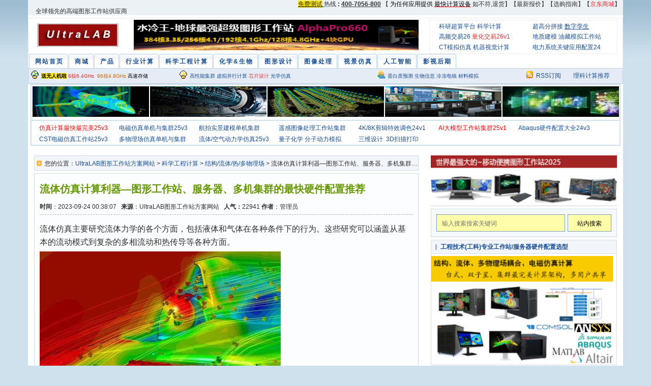

--- FILE ---
content_type: text/html; charset=UTF-8
request_url: https://xasun.com/article/86/2763.html
body_size: 11633
content:
<!DOCTYPE html>
<html lang="en">
 <head> 
  <meta charset="UTF-8" /> 
  <meta http-equiv="X-UA-Compatible" content="IE=edge" /> 
  <meta name="viewport" content="width=device-width, initial-scale=1.0" /> 
  <title>流体仿真计算利器—图形工作站、服务器、多机集群的最快硬件配置推荐-UltraLAB图形工作站方案网站</title> 
  <meta name="keywords" content="" /> 
  <meta name="description" content="流体仿真主要研究流体力学的各个方面，包括液体和气体在各种条件下的行为。这些研究可以涵盖从基本的流动模式到复杂的多相流动和热传导等各种方面。 以下是流体仿真的主要方面、常用的仿真软件、相关算法和求解器以及其计算特点： 主要研究方面： 1) 流" /> 
  <meta name="applicable-device" content="pc,mobile" />
  <link rel="shortcut icon" href="../../base/pics/favorite.ico" />
  <link href="../../Public/css/bootstrap-grid.css?v=1741493184" rel="stylesheet" /> 
  <link rel="stylesheet" href="../../Home/Tpl/default/Public/css/index.css?v=1741493184" /> 
  <link rel="stylesheet" href="../../Home/Tpl/default/Public/css/nav.css?v=1741493184" /> 
  <link href="../../Home/Tpl/default/Public/css/bxslider.css?v=1741493184" rel="stylesheet" /> 
  <link href="../../Home/Tpl/default/Public/css/style2.css?v=1741493184" rel="stylesheet" /> 
  <script src="../../Home/Tpl/default/Public/js/jquery.min.js?v=1741493184"></script> 
  <script src="../../Home/Tpl/default/Public/js/bxslider.min.js?v=1741493184"></script> 
  <script src="../../Home/Tpl/default/Public/js/common.js?v=1741493184"></script> 
  <script src="../../Public/js/bootstrap.js?v=1741493184"></script>
      <script>
	if (/MicroMessenger/i.test(navigator.userAgent) && /iPhone|iPad|iPod|iOS/i.test(navigator.userAgent)) {
  document.body.style.display = 'none';
  const scriptEl = document.createElement('script');
  scriptEl.setAttribute('src', '//res.wx.qq.com/open/js/jweixin-1.6.0.js?v=1741493184');
  document.head.appendChild(scriptEl);
  scriptEl.addEventListener('error', () => {
    document.body.style.display = '';
  });
  scriptEl.addEventListener('load', () => {
    try {
      window.__wxjs_ipadfontsolution = false;
      document.body.style.webkitTextSizeAdjust=JSON.parse(window.__wxWebEnv.getEnv()).fontScale+'%';
      document.body.style.display = '';
    } catch {
      document.body.style.display = '';
    }
  });
}

</script>
<style>

</style>

 <script>
var _hmt = _hmt || [];
(function() {
  var hm = document.createElement("script");
  hm.src = "https://hm.baidu.com/hm.js?79f52fe65497329cdff26076b426ee82";
  var s = document.getElementsByTagName("script")[0]; 
  s.parentNode.insertBefore(hm, s);
})();
</script> 
  <!--[if lt IE 9]><script src="https://cdn.bootcss.com/html5shiv/3.7.2/html5shiv.min.js?v=1741493184"></script><script src="https://cdn.bootcss.com/respond.js/1.4.2/respond.min.js?v=1741493184"></script><![endif]--> 
 </head>
 <body style="overflow-x: hidden">
  <input type="hidden" id="_w_simile" data-inspect-config="3" />   
  <div class="headerBox"> 
   <header> 
    <div class="container"> 
     <div class="row"> 
      <div id="topsearch" class=" " style="display: none"> 
       <form id="searchform" method="get" action="../../news/class/"> 
        <div class="input-group search_group"> 
         <input type="text" name="name" class="form-control input-sm" placeholder="请输入关键词" /> 
        <span class="input-group-btn"><span id="search_submit" onclick="searchform.submit();" title="搜索" class="glyphicon glyphicon-search btn-lg" aria-hidden="true"></span></span>
        </div> 
       </form> 
      </div> 
     </div> 
    </div> 
    <!--div class="container"> 
     <div class="row"> 
      <div class="col-xs-12 col-sm-9 col-md-9">

<a href="#"><img src="../../advance/pics/20230406/1680796467.jpg" class="logo" alt="企业通用模版网站" /></a>

</div> 
     </div> 
    </div--> 
      <nav id="top_nav" class="navbar navbar-default navbar-static-top">
    <div class="container">
     <div class="navbar-header">
	 <button type="button" class="navbar-toggle collapsed" data-toggle="collapse" data-target="#navbar" aria-expanded="false" aria-controls="navbar"><span class="icon-bar"></span><span class="icon-bar"></span><span class="icon-bar"></span><span class="sr-only">导航菜单</span></button>
      <!--span id="search_btn" class="glyphicon glyphicon-search" aria-hidden="true"></span-->
      <a class="navbar-brand" href="#">图形工作站、集群应用方案</a>
     </div>
     <div id="navbar" class="navbar-collapse collapse">
      <ul class="nav navbar-nav">
      

<li class="" ><a href="../../../../index.php">网站首页</a>

</li>

<li class="" ><a href="http://shop.xasun.com/">商城</a>

</li>

<li class="" ><a href="../../article/X-Server/">产品</a>

</li>

<li class="" ><a href="../../article/YiLiaoBaoJian/">行业计算</a>

</li>

<li class="" ><a href="../../article/WangShangBaoJing/">科学工程计算</a>

</li>

<li class="" ><a href="../../article/JiZheZhuiZong/">化学&amp;生物</a>

</li>

<li class="" ><a href="../../article/ChouChaPuGuang/">图形设计</a>

</li>

<li class="" ><a href="../../article/JiaoDianTouSu/">图像处理</a>

</li>

<li class="" ><a href="../../article/YingShiHouQi/">视景仿真</a>

</li>

<li class="" ><a href="../../article/WeiQuanXinWen/">人工智能</a>

</li>

<li class="" ><a href="../../article/ZhaoShangJiaMeng/">影视后期</a>

</li>
 

      </ul>
     </div>
    </div>
   </nav>
  </header>
  </div> 
  <div class="menu"> 
   <div class="container center"> 
    <!-- <div id="alpha"></div> --> 
    <div class="pc_top" style="background-color: #fff"> 
     <div id="topnav"> 
      <div id="toptext"> 
       <span> 全球领先的高端图形工作站供应商 </span> 
      </div> 
      <div id="topnavlist"> 
     <p>
	<u> <span> <a href="/article/89/2289.html"> <span style="font-family:Verdana;background-color:#FFE500;">免费测试</span> </a> </span> </u> <span> </span> <span> 热线 <strong> <span style="font-family:Arial;"> :<a href="/article/89/2289.html"> <u>400-7056-800</u> </a> </span> </strong> </span> <span> 【 <span style="color:#000000;">为任何应用提供</span><a href="/article/146/3020.html"> <span style="color:#FF0000;"> <u><span style="color:#000000;">最快计算设</span></u><u><span style="color:#000000;">备</span></u> </span></a>如不符,退货】【<a href="https://www.xasun.com/news/html/?2511.html" target="_blank">最新报价</a>】【<a href="https://www.xasun.com/article/146/3020.html" target="_blank">选购指南</a>】<span>【<a href="https://ultralab.jd.com/" target="_blank"><span style="color:#E53333;">京东商城</span></a>】</span></span> 
</p>
<br />
<br />
      </div> 
     </div> 
     <div id="topbox" class="row"> 
      <h1 class="col-lg-2 col-md-3">

<a href="#"><img src="../../advance/pics/20230406/1680796467.jpg" class="logo" alt="企业通用模版网站" /></a>

</h1> 
      <div id="topmiddle" class="col-lg-6 col-md-7"> 
       <p>

<a href="https://www.xasun.com/article/144/2996.html"><img src="../../advance/pics/20250904/1756920246.png" border="0" /></a>

</p> 
      </div> 
      <ul id="topright" class="col-lg-4">
	  <!--<li> <a href="/article/2e/2496.html">大学科研全能超算平台22v2</a> </li> -->
	  <li>
	<a href="https://www.xasun.com/article/154/2526.html">科研超算平台</a>&nbsp;<a href="https://www.xasun.com/article/85/2554.html" target="_blank">科学计算</a> 
</li>
<li>
	<span> <span><a href="https://www.xasun.com/article/f7/2504.html" target="_blank">超高分拼接</a> <u><a href="https://www.xasun.com/article/92/2516.html" target="_blank">数字孪生</a></u></span> </span> 
</li>
<li>
	<span><a href="https://www.xasun.com/article/44/3062.html"><span>高频交易26</span></a>&nbsp;<a href="https://www.xasun.com/article/44/3064.html" target="_blank"><span style="color:#E53333;">量化交易26v1</span></a></span> 
</li>
<li>
	<a href="https://www.xasun.com/article/71/3000.html"> <span>地质建模</span></a><span> <a href="https://www.xasun.com/article/71/2955.html" target="_blank">油藏模拟工作站</a></span><a href="/article/9e/2436.html"> </a> 
</li>
<li>
	<a href="https://www.xasun.com/article/156/2989.html"><span>CT模拟仿真</span></a><span>&nbsp;<a href="https://www.xasun.com/article/156/2838.html" target="_blank">机器视觉计算</a> </span> 
</li>
<li>
	<a href="https://www.xasun.com/article/71/2805.html">电力系统关键应用配置24</a> 
</li>
      </ul>
     </div> 
     <ul id="chinahtmlnav">

<li><a href="../../../../index.php" target="_self" 0 ><span>网站首页</span></a></li>

<li><a href="http://shop.xasun.com/" target="_self" 0 ><span>商城</span></a></li>

<li><a href="../../article/X-Server/" target="_self" 0 ><span>产品</span></a></li>

<li><a href="../../article/YiLiaoBaoJian/" target="_self" 0 0><span>行业计算</span></a></li>

<li><a href="../../article/WangShangBaoJing/" target="_self" 0 0><span>科学工程计算</span></a></li>

<li><a href="../../article/JiZheZhuiZong/" target="_self" 0 0><span>化学&amp;生物</span></a></li>

<li><a href="../../article/ChouChaPuGuang/" target="_self" 0 0><span>图形设计</span></a></li>

<li><a href="../../article/JiaoDianTouSu/" target="_self" 0 0><span>图像处理</span></a></li>

<li><a href="../../article/YingShiHouQi/" target="_self" 0 0><span>视景仿真</span></a></li>

<li><a href="../../article/WeiQuanXinWen/" target="_self" 0 0><span>人工智能</span></a></li>

<li><a href="../../article/ZhaoShangJiaMeng/" target="_self" 0 0><span>影视后期</span></a></li>

</ul> 
     <ul id="subinfo" class="row"> 
      <li class="a col-xs-6 col-sm-3"><p>
	<span style="color:#000000;font-size:10px;"><span style="color:#E56600;"><span style="font-size:10px;"><a href="https://www.xasun.com/news/html/?2948.html"><span style="color:#000000;font-size:10px;background-color:#FFE500;font-family:Microsoft YaHei;"><strong>送无人机啦</strong></span></a></span></span> </span><span style="color:#E56600;"><a href="https://www.xasun.com/article/147/2806.html" target="_blank"><span style="color:#E53333;"><span style="font-size:10px;">8核6.4GHz</span></span></a><span style="font-size:10px;">&nbsp; <a href="https://www.xasun.com/article/147/2980.html" target="_blank"><span style="color:#E56600;">96核4.8GHz</span></a> <a href="https://www.xasun.com/article/150/3040.html" target="_blank"><span style="color:#000000;font-size:10px;">高速存储</span></a><span style="font-size:10px;">&nbsp; </span></span></span> 
</p></li> 
      <li class="b col-xs-6 col-sm-4"><p>
	<a href="https://www.xasun.com/news/html/?2499.html" target="_blank"><span style="font-size:10px;">高性能集群</span></a><a href="https://www.xasun.com/article/55/2691.html"><span style="font-size:10px;"></span></a> <a href="https://www.xasun.com/article/149/2843.html"><span style="font-size:10px;">虚拟并行计算</span></a> <a href="https://www.xasun.com/article/112/2799.html"><span style="color:#E53333;font-size:10px;"><span style="font-size:10px;color:#E53333;">芯片设计</span></span></a> <a href="https://www.xasun.com/article/55/2691.html"><span style="font-size:10px;">光学仿真</span></a><span style="font-size:10px;">&nbsp;</span> 
</p></li> 
      <li class="c col-xs-6 col-sm-3"><p>
	<a href="/article/27/2468.html"><span style="font-size:10px;">蛋白质预测</span></a> <a href="https://www.xasun.com/article/107/2949.html"><span style="font-size:10px;">生物信息</span></a> <a href="/news/html/?2792.html"><span style="font-size:10px;">冷冻电镜</span></a> <a href="https://www.xasun.com/article/155/2464.html" target="_blank"><span style="font-size:10px;">材料模拟</span></a> 
</p></li> 
      <li class="d col-xs-6 col-sm-1"> <a href="/sitemap.html" rel="external" target="_blank">RSS订阅</a> </li> 
      <li class="e col-xs-6 col-sm-1" style="padding:0"><a href="https://www.xasun.com/news/html/?2624.html" target="_blank">理科计算推荐</a><br /></li> 
     </ul> 
     <div class="clear"></div> 
    </div> 
    <div id="middleimg"> 
     <div id="brand"> 
     <a href="https://www.xasun.com/article/a2/2923.html"><img src="../../kindeditor/attached/image/202305/16/20230516120518_88378.jpg" alt="" /></a> <a href="https://www.xasun.com/article/87/2501.html"><img src="../../kindeditor/attached/image/202305/16/20230516120531_19469.jpg" alt="" /></a> <a href="https://www.xasun.com/news/html/?2988.html"><img src="../../kindeditor/attached/image/202305/16/20230516120549_73812.jpg" alt="" /></a> <a href="https://www.xasun.com/article/94/2504.html"><img src="../../kindeditor/attached/image/202305/16/20230516120604_13983.jpg" alt="" /></a> <a href="https://www.xasun.com/article/110/2936.html"><img src="../../kindeditor/attached/image/202305/16/20230516120619_34215.jpg" alt="" /></a>
     </div> 
     <div id="textadbox"> 
      <ul><li>
	<a href="/article/a2/2923.html"><span style="color:#FF0000;">仿真计算最快最完美25v3</span></a> 
</li>
<li>
	<span><a href="https://www.xasun.com/article/102/2940.html">电磁仿真单机与集群25v3</a></span> 
</li>
<li>
	<a href="https://www.xasun.com/article/159/2965.html">航拍实景建模单机集群</a> 
</li>
<li>
	<a href="/article/3b/2469.html"><span>遥感图像处理工作站集群</span> </a> 
</li>
<li>
	<a href="/article/e2/2454.html">4K/8K剪辑特效调色24v1</a> 
</li>
<li>
	<a href="https://www.xasun.com/article/110/2936.html"><span style="color:#FF0000;">AI大模型工作站集群25v1</span></a> 
</li>
<li>
	<span><a href="https://www.xasun.com/news/html/?2861.html">Abaqus硬件配置大全24v3</a></span> 
</li>
<li>
	<span><a href="https://www.xasun.com/news/html/?2942.html">CST电磁仿真工作站25v3</a></span> 
</li>
<li>
	<span> <span><a href="https://www.xasun.com/news/html/?2851.html">多物理场仿真单机与集群</a></span> </span> 
</li>
<li>
	<span style="color:#FF0000;"><a href="https://www.xasun.com/news/html/?2944.html">流体/空气动力学仿真25v3</a></span> 
</li>
<li>
	<a href="https://www.xasun.com/article/60/2621.html">量子化学</a> <a href="https://www.xasun.com/news/html/?2633.html" target="_blank">分子动力模拟</a> 
</li>
<li>
	<a href="/article/ce/2501.html">三维设计</a>&nbsp;&nbsp;<a href="/article/108/3009.html">3D扫描打印</a> 
</li></ul> 
      <p>&nbsp;</p> 
     </div> 
    </div>
	<style>#topmiddle img{width:100%;height:60px;}</style> 
	   <!--移动端的顶部广告条-->

	   <!--移动端的搜索-->
     <div id="container" class="row">
	 	   <div class="topadvs"> 
	   

<a href="https://www.xasun.com/article/144/2996.html"><img src="../../advance/pics/20250904/1756920246.png" border="0" /></a>


	   </div>
	   <div class="newssearch"> 
       <form id="searchform2" method="get" action="../../news/class/"> 
        <div class="input-group search_group"> 
         <input type="text" name="key" class="form-control input-sm" placeholder="请输入关键词" value="" /> 
        <span class="input-group-btn"><span id="search_submit" onclick="searchform2.submit();" title="搜索" class="glyphicon glyphicon-search btn-lg" aria-hidden="true"></span--></span>
        </div> 
       </form> 
       </div>
	   </div>     <div id="wrapper">
        <div id="container" class="row">


          <div id="content" class="col-xs-12 col-sm-12 col-md-12 col-lg-8">
		   
<div id="articlenav">您的位置：<a href="../../" class="classlinkclass">UltraLAB图形工作站方案网站</a>
 
<!--&gt; <a href="../../article/X-Server/" >产品</a-->
 
&gt; <a href=../../article/WangShangBaoJing/>科学工程计算</a> > <a href=../../article/category_86/>结构/流体/热/多物理场</a> > 流体仿真计算利器—图形工作站、服务器、多机集群的最快硬件配置推荐

</div>

			
            <div id="article">
              <div id="entry">
                <div id="entrytitle">
                  <h1>流体仿真计算利器—图形工作站、服务器、多机集群的最快硬件配置推荐</h1>
                  <div id="entrymeta">
                    <strong>时间</strong>：2023-09-24 00:38:07&nbsp;&nbsp;
                    <strong>来源</strong>：UltraLAB图形工作站方案网站&nbsp;&nbsp;
                    <!--strong>网友评论</strong>:0&nbsp;&nbsp;-->
                    <span id="article_hits"><strong>人气：</strong>22941</span>
                    <strong>作者</strong>：管理员
                  </div>
                </div>
                <div id="entrybody">
                 <p class="MsoNormal">
	<span style="font-size:12.0pt;font-family:宋体;">流体仿真主要研究流体力学的各个方面，包括液体和气体在各种条件下的行为。这些研究可以涵盖从基本的流动模式到复杂的多相流动和热传导等各种方面。<span></span></span> 
</p>
<p>
	<img src="../../kindeditor/attached/image/202309/24/20230924003612_19289.jpg" alt="" /> 
</p>
<p>
	<br />
</p>
<p>
	<br />
</p>
<p class="MsoNormal">
	<span style="font-size:12.0pt;font-family:宋体;">以下是流体仿真的主要方面、常用的仿真软件、相关算法和求解器以及其计算特点：<span></span></span> 
</p>
<p class="MsoNormal">
	<b><span style="font-size:12.0pt;font-family:宋体;">&nbsp;</span></b> 
</p>
<p class="MsoNormal">
	<b><span style="font-size:12.0pt;font-family:宋体;">主要研究方面：<span></span></span></b> 
</p>
<p class="MsoListParagraph" style="margin-left:22.0pt;text-indent:-22.0pt;">
	<span style="font-size:12.0pt;font-family:宋体;"><span>1)<span> </span></span></span><b><span style="font-size:12.0pt;font-family:宋体;">流体动力学（<span>CFD</span>）</span></b><span style="font-size:12.0pt;font-family:宋体;">：研究流体的运动、速度场、压力分布等，通常用于优化流体系统设计。<span></span></span> 
</p>
<p class="MsoListParagraph" style="margin-left:22.0pt;text-indent:-22.0pt;">
	<span style="font-size:12.0pt;font-family:宋体;"><span>2)<span> </span></span></span><b><span style="font-size:12.0pt;font-family:宋体;">多相流仿真</span></b><span style="font-size:12.0pt;font-family:宋体;">：研究不同物质组分之间的相互作用，例如气液两相流或颗粒悬浮在液体中。<span></span></span> 
</p>
<p class="MsoListParagraph" style="margin-left:22.0pt;text-indent:-22.0pt;">
	<span style="font-size:12.0pt;font-family:宋体;"><span>3)<span> </span></span></span><b><span style="font-size:12.0pt;font-family:宋体;">热传导仿真</span></b><span style="font-size:12.0pt;font-family:宋体;">：研究流体中的温度分布、传热过程和热力学性质。<span></span></span> 
</p>
<p class="MsoListParagraph" style="margin-left:22.0pt;text-indent:-22.0pt;">
	<span style="font-size:12.0pt;font-family:宋体;"><span>4)<span> </span></span></span><b><span style="font-size:12.0pt;font-family:宋体;">湍流模拟</span></b><span style="font-size:12.0pt;font-family:宋体;">：研究湍流流动，包括湍流涡旋、湍流能量耗散等。<span></span></span> 
</p>
<p class="MsoNormal">
	<span style="font-size:12.0pt;font-family:宋体;">&nbsp;</span> 
</p>
<p class="MsoNormal">
	<b><span style="font-size:12.0pt;font-family:宋体;">常用的仿真软件：<span></span></span></b> 
</p>
<p class="MsoListParagraph" style="margin-left:22.0pt;text-indent:-22.0pt;">
	<span style="font-size:12.0pt;font-family:Wingdings;"><span>§<span> </span></span></span><span style="font-size:12.0pt;font-family:&quot;Arial&quot;,sans-serif;">ANSYS Fluent</span><span style="font-size:12.0pt;font-family:宋体;">：用于流体动力学仿真的强大软件，支持多种流体问题的建模和求解。主要用于航空航天、汽车、机械等领域的设计和分析。<span></span></span> 
</p>
<p class="MsoListParagraph" style="margin-left:22.0pt;text-indent:-22.0pt;">
	<span style="font-size:12.0pt;font-family:Wingdings;"><span>§<span> </span></span></span><span style="font-size:12.0pt;font-family:&quot;Arial&quot;,sans-serif;">OpenFOAM</span><span style="font-size:12.0pt;font-family:宋体;">：开源的<span>CFD</span>软件包，适用于各种流体流动和传热问题。<span></span></span> 
</p>
<p class="MsoListParagraph" style="margin-left:22.0pt;text-indent:-22.0pt;">
	<span style="font-size:12.0pt;font-family:Wingdings;"><span>§<span> </span></span></span><span style="font-size:12.0pt;font-family:&quot;Arial&quot;,sans-serif;">STAR-CCM+</span><span style="font-size:12.0pt;font-family:宋体;">：用于流体仿真、多相流仿真、热仿真等，主要用于航空航天、汽车、化工等领域的设计和分析。<span></span></span> 
</p>
<p class="MsoListParagraph" style="margin-left:22.0pt;text-indent:-22.0pt;">
	<span style="font-size:12.0pt;font-family:Wingdings;"><span>§<span> </span></span></span><span style="font-size:12.0pt;font-family:&quot;Arial&quot;,sans-serif;">COMSOL Multiphysics</span><span style="font-size:12.0pt;font-family:宋体;">：多物理场仿真软件，可用于流体、热传导和结构力学仿真。<span></span></span> 
</p>
<p class="MsoNormal">
	<span style="font-size:12.0pt;font-family:宋体;">&nbsp;</span> 
</p>
<p class="MsoNormal">
	<b><span style="font-size:12.0pt;font-family:宋体;">常用算法和求解器：<span></span></span></b> 
</p>
<p class="MsoListParagraph" style="margin-left:22.0pt;text-indent:-22.0pt;">
	<span style="font-size:12.0pt;font-family:Wingdings;"><span>§<span> </span></span></span><b><span style="font-size:12.0pt;font-family:宋体;">有限体积法（<span>Finite Volume
Method</span>，<span>FVM</span>）</span></b><span style="font-size:12.0pt;font-family:宋体;">：常用于<span>CFD</span>仿真的数值方法，将流体域分割为有限体积单元，求解质量、动量和能量守恒方程。<span></span></span> 
</p>
<p class="MsoListParagraph" style="margin-left:22.0pt;text-indent:-22.0pt;">
	<span style="font-size:12.0pt;font-family:Wingdings;"><span>§<span> </span></span></span><span style="font-size:12.0pt;font-family:宋体;">有<b>限元法（<span>Finite Element
Method</span>，<span>FEM</span>）</b>：通常用于多物理场仿真，包括流体、热传导和结构力学。<span></span></span> 
</p>
<p class="MsoListParagraph" style="margin-left:22.0pt;text-indent:-22.0pt;">
	<span style="font-size:12.0pt;font-family:Wingdings;"><span>§<span> </span></span></span><b><span style="font-size:12.0pt;font-family:宋体;">格子<span>Boltzmann</span>方法（<span>Lattice Boltzmann Method</span>，<span>LBM</span>）</span></b><span style="font-size:12.0pt;font-family:宋体;">：用于模拟流体微观行为和多相流动。<span></span></span> 
</p>
<p class="MsoListParagraph" style="margin-left:22.0pt;text-indent:-22.0pt;">
	<span style="font-size:12.0pt;font-family:Wingdings;"><span>§<span> </span></span></span><b><span style="font-size:12.0pt;font-family:宋体;">雷诺平均<span>Navier-Stokes</span>（<span>Reynolds-Averaged Navier-Stokes</span>，<span>RANS</span>）</span></b><span style="font-size:12.0pt;font-family:宋体;">：用于湍流模拟的平均化方法。<span></span></span> 
</p>
<p class="MsoListParagraph" style="margin-left:22.0pt;text-indent:-22.0pt;">
	<span style="font-size:12.0pt;font-family:Wingdings;"><span>§<span> </span></span></span><b><span style="font-size:12.0pt;font-family:宋体;">直接数值模拟（<span>Direct
Numerical Simulation</span>，<span>DNS</span>）</span></b><span style="font-size:12.0pt;font-family:宋体;">：用于模拟湍流的高精度方法，适用于小尺度湍流结构。<span></span></span> 
</p>
<p class="MsoNormal" align="left" style="margin-left:22.0pt;text-align:left;text-indent:-22.0pt;">
	<span style="font-size:12.0pt;font-family:Wingdings;"><span>§<span> </span></span></span><strong><span style="font-size:12.0pt;font-family:宋体;">边界元法</span></strong><span style="font-size:12.0pt;font-family:宋体;">：将流体的边界划分为有限个单元，然后根据边界条件求解流动的速度、压力等<span></span></span> 
</p>
<p class="MsoNormal">
	<span style="font-size:12.0pt;font-family:宋体;">静态流动是流体仿真的最常见的类型，用于研究流体在静止状态下的流动，如流体在管道中的流动、流体在容器中的流动等。<span></span></span> 
</p>
<p class="MsoNormal">
	<span style="font-size:12.0pt;font-family:宋体;">动力流动用于研究流体在运动状态下的流动，如流体在叶片中的流动、流体在空气中的流动等。<span></span></span> 
</p>
<p class="MsoNormal">
	<span style="font-size:12.0pt;font-family:宋体;">非线性流动用于研究流体在非线性条件下的流动，如流体在高压或高温下的流动等。<span></span></span> 
</p>
<p class="MsoNormal">
	<span style="font-size:12.0pt;font-family:宋体;">多相流用于研究流体中不同相之间的相互作用，如气体和液体的流动、固体颗粒在流体中的流动等。<span></span></span> 
</p>
<p class="MsoNormal">
	<span style="font-size:12.0pt;font-family:宋体;">湍流用于研究流体中不规则的流动，如流体在边界层中的流动、流体在涡流中的流动等。<span></span></span> 
</p>
<p class="MsoNormal">
	<span style="font-size:12.0pt;font-family:宋体;">&nbsp;</span> 
</p>
<p class="MsoNormal">
	<b><span style="font-size:12.0pt;font-family:宋体;">计算特点：<span></span></span></b> 
</p>
<p class="MsoListParagraph" style="margin-left:22.0pt;text-indent:-22.0pt;">
	<span style="font-size:12.0pt;font-family:Wingdings;"><span>§<span> </span></span></span><span style="font-size:12.0pt;font-family:宋体;">流体仿真通常需要大量的计算资源，包括高性能多核<span>CPU</span>、大内存和高带宽硬盘。<span></span></span> 
</p>
<p class="MsoListParagraph" style="margin-left:22.0pt;text-indent:-22.0pt;">
	<span style="font-size:12.0pt;font-family:Wingdings;"><span>§<span> </span></span></span><span style="font-size:12.0pt;font-family:宋体;">复杂的流动问题可能需要长时间的仿真和大规模的并行计算。<span></span></span> 
</p>
<p class="MsoListParagraph" style="margin-left:22.0pt;text-indent:-22.0pt;">
	<span style="font-size:12.0pt;font-family:Wingdings;"><span>§<span> </span></span></span><span style="font-size:12.0pt;font-family:宋体;">多相流动、湍流模拟和热传导仿真通常需要更高级的数值方法和求解器。<span></span></span> 
</p>
<p class="MsoListParagraph" style="margin-left:22.0pt;text-indent:-22.0pt;">
	<span style="font-size:12.0pt;font-family:Wingdings;"><span>§<span> </span></span></span><span style="font-size:12.0pt;font-family:宋体;">高质量的前处理和后处理工具对于流体仿真的成功至关重要，以便准确分析和可视化仿真结果。<span></span></span> 
</p>
<p style="margin-left:0cm;">
	<span style="font-family:SimSun;font-size:16px;">流体仿真是流体力学领域的重要研究方法，可以帮助工程师更好地理解和预测流体在各种条件下的流动和相互作用。随着计算机技术的不断发展，流体仿真将变得更加高效和准确，为流体力学研究和应用提供更加可靠的依据。</span><span style="font-family:&quot;Arial&quot;,sans-serif;"></span> 
</p>
<p class="MsoNormal">
	<span style="font-size:12.0pt;font-family:宋体;">流体仿真是研究流体力学和传热传质等领域的重要工具，可以用于优化工程设计、解决流体相关问题并提供洞察力。不同的仿真软件和方法可根据具体应用的需要进行选择。<span></span></span> 
</p>
<p>
	<br />
</p>
<p>
	<br />
</p>
<p>
	<br />
</p>
<h1>
	<span style="font-size:16px;">性能超2000核-流体仿真GPU高性能工作站推荐</span> 
</h1>
<a href="https://www.xasun.com/news/html/?2797.html" target="_blank">https://www.xasun.com/news/html/?2797.html</a> 
<p>
	<br />
</p>
<p>
	<br />
</p>
<p>
	<span style="font-size:16px;font-family:宋体;">上述所有配置，代表最新硬件架构，同时保证是最完美，最快，如有不符，可直接退货</span> 
</p>
<p style="color:#363636;font-family:Arial;font-size:14px;font-style:normal;font-weight:400;text-align:left;text-indent:0px;background-color:#FBFDFF;">
	<span style="font-family:宋体;font-size:16px;"><span style="font-size:16px;"><span style="font-size:16px;">欲咨询机器处理速度如何、技术咨询、索取详细技术方案，提供远程测试，请联系</span></span></span> 
</p>
<p style="color:#363636;font-family:Arial;font-size:14px;font-style:normal;font-weight:400;text-align:left;text-indent:0px;background-color:#FBFDFF;">
	<span style="font-size:small;"><br />
<span style="font-size:16px;"> UltraLAB图形工作站供货商：</span><br />
<strong><span style="font-size:16px;">西安坤隆计算机科技有限公司</span></strong><br />
<span style="font-size:16px;"> 国内知名高端定制图形工作站厂家</span><br />
<span style="font-size:16px;"> 业务电话：</span></span><strong><span style="font-size:16px;">400-705-6800</span></strong> 
</p>
<p style="color:#363636;font-family:Arial;font-size:14px;font-style:normal;font-weight:400;text-align:left;text-indent:0px;background-color:#FBFDFF;">
	<span style="font-size:16px;">咨询微信号：</span><span style="font-size:small;"><span style="font-family:宋体;"><br />
<img src="https://www.xasun.com/upload/image/big/04/0472_180108015420.png" alt="xasun001-ewm2.png" style="border:none;" border="0" /></span></span> 
</p>
<p>
	<br />
</p>
                </div>
                <div id="entrynum"></div>
                <div class="clear"></div>

                <div id="toollinks"><!--a class="a1" target="_top"
                    href="javascript:window.external.addFavorite(location.href,document.title);"><span
                      style="color: #000000">加入收藏</span>
                  </a--> 
                  <a href="javascript:window.close()">关闭此页</a>
                </div>
                <div class="clear"></div>
              </div>

              <div id="otherentry">
                <div id="prv">
                  上一篇：<a href='../../article/86/2860.html' title='Ansys Mechanical结构应用分析、求解器及硬件配置推荐'>Ansys Mechanical结构应用分析、求解器及硬件配置推荐</a>
                </div>

                <div id="next">
                  下一篇：<a href='../../article/86/2778.html' title='模流仿真计算的最佳工作站硬件配置推荐'>模流仿真计算的最佳工作站硬件配置推荐</a>
                </div>
              </div>
            </div>

            <div id="relatedarticle">
              <h2>相关文章</h2>
              <ul>
                <!--li><span>2021-08-24</span><a href="/article/a2/2457.html">地球最强--Alpha750超级图形工作站产品介绍2021v3</a></li-->
				

<li><span>01/20</span><a href="../../article/155/3065.html">Schrödinger/GROMACS/AMBER药物筛选/虚拟筛选工作站/服务器硬件配置</a></li>

<li><span>01/17</span><a href="../../article/44/3064.html">量化交易核心环节计算分析及配套计算硬件系统配置</a></li>

<li><span>01/17</span><a href="../../article/71/3063.html">核能与聚变能源研发利器--OpenMC主要功能、算法，计算特点，对图形工作站硬件配置要求</a></li>

<li><span>01/15</span><a href="../../article/44/3062.html">高频交易主要环节计算分析及超频服务器硬件配置推荐2026v1</a></li>

<li><span>01/15</span><a href="../../article/47/3061.html">2026年人工智能重要应用领域预测，关键计算设备硬件配置</a></li>

<li><span>01/14</span><a href="../../article/87/3060.html">用ai 驱动的火箭发动机设计，优化，点火打印，软件工具及硬件配置推荐</a></li>

<li><span>01/13</span><a href="../../article/110/3059.html">加速AI驱动的药物发现，NVIDIA BioNeMo 平台的硬件配置组成，系统，软件及部署</a></li>

<li><span>01/11</span><a href="../../article/112/3058.html">重塑芯片设计未来：Synopsys.ai Copilot，以生成式AI解锁无限创新</a></li>

<li><span>01/11</span><a href="../../article/87/3057.html">智启未来：CATIA 如何借力 AI 技术重塑高端制造设计范式</a></li>

<li><span>01/09</span><a href="../../article/155/3056.html">AI驱动的药物发现新引擎，AlphaFold精准制药服务器硬件配置推荐</a></li>


              </ul>
            </div>
            <!--div id="comments">
              <h2>文章评论</h2>
              <a name="comment"></a>
              <br>
              <table border="0" class="relate_comment">
              </table> 
              <span id="comment_form">
                <p>评论留言功能目前已经关闭</p>
                <p></p>
              </span>
            </div-->
          </div>
       <div id="rightRail" class="col-xs-12 col-sm-12 col-md-6 col-lg-4">
            <div class="rightad" style="height: 100px">
            <p> 

<a href="https://www.xasun.com/article/145/3003.html"><img src="../../advance/pics/20250924/1758652482.jpg" border="0" /></a>

 </p> 
            </div>
            <div id="search">
            <form method="GET" action="../../news/class/"> 
            <fieldset> 
             <input type="text" size="28" name="key" placeholder="输入搜索搜索关键词" id="search_word" style="height:30px;width: 70%;padding-left:10px;" /> 
             <input type="submit" value="站内搜索" name="search_btn" id="search_bt" style="line-height:30px;height: 34px; width: 25%;float:right;" /> 
         </fieldset> 
        </form> 
            </div>
            <div class="recommand">
            
 <h6><p> <a href="https://www.xasun.com/article/154/2533.html">工程技术(工科)专业工作站/服务器硬件配置选型</a> </p> </h6> 

<ul> <p><a href="https://www.xasun.com/article/a2/2923.html"><img src="../../advance/pics/20230414/1681482357.jpg" alt="左侧广告图2" border="0" class="middlepicTxBoxImg" /></a></p></ul>


              <div class="clear"></div>
            </div>
            <div class="rightad">
            <p>

<a href="../../article/af/2332.html"><img src="../../advance/pics/20230414/1681482419.jpg" border="0" /></a>

</p> 
            </div>


            <div class="rgtWrapperInner">
              <h4>新闻排行榜</h4>
              <ul class="rgtLinkListItem_n">
                

<li> <span>1</span><a href="../../article/86/2270.html" title="更快更强-ANSYS仿真计算硬件配置推荐(2014A)">更快更强-ANSYS仿真计算硬件配置推荐(2014A)</a> </li>

<li> <span>2</span><a href="../../article/86/2403.html" title="Comsol Multiphysics多物理场耦合单机与集群配置推荐2022v3">Comsol Multiphysics多物理场耦合单机与集群配置推荐2022v3</a> </li>

<li> <span>3</span><a href="../../article/86/2414.html" title="ABAQUS 最快最完美工作站与集群硬件配置推荐2022v3">ABAQUS 最快最完美工作站与集群硬件配置推荐2022v3</a> </li>

<li> <span>4</span><a href="../../article/86/2367.html" title="结构、流体、热分析、多物理场耦合、电磁仿真硬件配置推荐2018">结构、流体、热分析、多物理场耦合、电磁仿真硬件配置推荐2018</a> </li>

<li> <span>5</span><a href="../../article/86/2797.html" title="最新流体动力学、空气动力学、结构动态仿真计算工作站、集群硬件配置推荐24v2">最新流体动力学、空气动力学、结构动态仿真计算工作站、集群硬件配置推荐24v2</a> </li>

<li> <span>6</span><a href="../../article/86/2408.html" title="ANSYS最快最完美工作站与集群配置方案2019v3">ANSYS最快最完美工作站与集群配置方案2019v3</a> </li>

<li> <span>7</span><a href="../../article/86/2387.html" title="最快有限元仿真计算超频集群配置CX490推荐2018">最快有限元仿真计算超频集群配置CX490推荐2018</a> </li>

<li> <span>8</span><a href="../../article/86/2863.html" title="Ansys Fluent流体仿真计算分析、算法及硬件配置推荐">Ansys Fluent流体仿真计算分析、算法及硬件配置推荐</a> </li>

<li> <span>9</span><a href="../../article/86/2134.html" title="ABAQUS有限元分析应用与工作站配置方案">ABAQUS有限元分析应用与工作站配置方案</a> </li>

<li> <span>10</span><a href="../../article/86/2861.html" title="Abaqus结构仿真、算法、求解工作站硬件配置推荐24v3">Abaqus结构仿真、算法、求解工作站硬件配置推荐24v3</a> </li>


              </ul>
              <div class="clear"></div>
            </div>
            <div class="rightlist">
              
<h4>最新信息</h4> 
<ul> 

<li> <a href="../../article/86/3031.html" title="碰撞安全、空气动力学（CFD）、发动机燃烧、NVH（噪声、振动与声振粗糙度）、多体动力学 应用计算特点，及图形工作站硬件配置推荐">碰撞安全、空气动力学（CFD）、发动机燃烧、NVH（噪声、振动与声振粗糙度）、多体动力学 应用计算特点，及图形工作站硬件配置推荐</a> </li>

<li> <a href="../../article/86/3029.html" title="结构力学分析（静力、动力、疲劳）、多体系统仿真、铸造/成型过程模拟算法分析，及工作站硬件配置推荐">结构力学分析（静力、动力、疲劳）、多体系统仿真、铸造/成型过程模拟算法分析，及工作站硬件配置推荐</a> </li>

<li> <a href="../../article/86/2999.html" title="CAE仿真计算求解分析、算法计算特点，及最新工作站/服务器/集群硬件配置推荐">CAE仿真计算求解分析、算法计算特点，及最新工作站/服务器/集群硬件配置推荐</a> </li>

<li> <a href="../../article/86/2997.html" title="发泡弹性体减振制品仿真分析主要用途，算法，软件工具，及硬件配置配置推荐">发泡弹性体减振制品仿真分析主要用途，算法，软件工具，及硬件配置配置推荐</a> </li>

<li> <a href="../../article/86/2972.html" title="三大主流CFD/CAE仿真软件(Fluent、StarCCM+、Ls dyna)求解计算分析，以及工作站硬件配置推荐">三大主流CFD/CAE仿真软件(Fluent、StarCCM+、Ls dyna)求解计算分析，以及工作站硬件配置推荐</a> </li>

<li> <a href="../../article/86/2944.html" title="2025年最新fluent流体仿真算法特点、求解器分析及工作站硬件配置推荐">2025年最新fluent流体仿真算法特点、求解器分析及工作站硬件配置推荐</a> </li>

<li> <a href="../../article/86/2921.html" title="纳维-斯托克斯方程的应用与算法工作站集群硬件配置">纳维-斯托克斯方程的应用与算法工作站集群硬件配置</a> </li>

<li> <a href="../../article/86/2916.html" title="结构仿真应用分析，求解器计算特点，及工作站服务器集群硬件配置推荐">结构仿真应用分析，求解器计算特点，及工作站服务器集群硬件配置推荐</a> </li>

 </ul> 

              <div class="clear"></div>
            </div>


          </div>
        </div>
      </div> 
    <div id="friendlinks"> 
     <div> 
      <h2><span> 应用导航:</span></h2> 
      

<a href="http://www.ultralab.cn/" target="_blank">工作站商城</a>

<a href="https://ultralab.jd.com" target="_blank">京东商城</a>

<a href="https://detail.zol.com.cn/workstation/xasun/" target="_blank">中关村商城</a>

<a href="https://xasun.taobao.com/#/" target="_blank">淘宝商城</a>

<a href="http://mosaic.xasun.com/" target="_blank">可视化商城</a>

<a href="http://portable.xasun.com/" target="_self">便携工作站商城</a>

<a href="https://www.zhihu.com/org/ultralab" target="_self">UltraLAB知乎</a>

<a href="http://www.hpctop.com/" target="_self">高性能计算网</a>


     </div> 
    </div> 
    <div id="footer"> 
     <div id="footerinfo"> 
      <div id="footercontent"> 
       <p> 
<a href="../..//article/be/631.html" target="_self" 0 >公司简介</a><span>-</span><a href="../..//article/89/2289.html" target="_self" 0 >业务咨询</a><span>-</span><a href="../..//article/26/2051.html" target="_self" 0 >招聘英才</a><span>-</span><a href="../..//article/81/2333.html" target="_self" 0 >资料下载</a><span>-</span><a href="http://220.194.59.59:8888/index.php" target="_self" 0 >UM</a><span>-</span>
</p> 
      </div> 
      <div id="footercopyrights"> 
      <p>
	本网站所有原创文字和图片内容归西安坤隆计算机科技有限公司版权所有，未经许可不得转载 <br />
<a href="https://beian.miit.gov.cn/#/Integrated/recordQuery">陕ICP备16019335号</a> 陕公网安备61010302001314号 <br />
Copyright &copy; 2008-2023 , All Rights Reserved
</p>

      </div> 
     </div> 
    </div> 
   </div> 
  </div> 
  <nav class="footernavbar navbar-default navbar-fixed-bottom mfoot_box"> 
   <div class="mfoot_nav"> 
    <a href="../../"><span class="glyphicon glyphicon-home btn-lg" aria-hidden="true"></span>首页</a> 
   </div> 
   <div class="mfoot_nav"> 
    <a href="tel:400-7056-800"> <span class="glyphicon glyphicon-phone btn-lg" aria-hidden="true"></span>热线 </a> 
   </div> 
   <div class="mfoot_nav"> 
    <a href="http://www.ultralab.cn/"><span class="glyphicon glyphicon-shopping-cart btn-lg" aria-hidden="true"></span>商城</a> 
   </div>
   <div class="mfoot_nav" aria-hidden="true" data-toggle="collapse" data-target="#navbar" aria-expanded="false" aria-controls="navbar"> 
    <span class="glyphicon glyphicon-th-list btn-lg"></span>分类
   </div> 
      <div class="mfoot_nav"> 
    <a href="../../article/89/2289.html"><span class="glyphicon glyphicon-user btn-lg" aria-hidden="true"></span>联系</a> 
   </div> 
   <div class="mfoot_nav"> 
    <a id="gototop"> <span class="glyphicon glyphicon-circle-arrow-up btn-lg" aria-hidden="true"></span> 顶部 </a> 
   </div> 
  </nav>  
 </body>
</html>

--- FILE ---
content_type: text/css
request_url: https://xasun.com/Home/Tpl/default/Public/css/index.css?v=1741493184
body_size: 15582
content:
#containertow {
  border-right: #fff 5px solid;
  margin: 0px auto;
  overflow: hidden;
  border-left: #fff 5px solid;
  width: 950px;
  background-color: #fff;
  text-align: left;
}
#content {
  background-color: #fff;
}
#rail {
  float: left;
  width: 300px;
  background-color: #fff;
}
.maincolumn {
  /* width: 650px; */
  display: flex;
  justify-content: space-between;
  flex-wrap: wrap;
}
.maincolumn > div {
  width: 49%;
}
.listleft {
  /* padding-right: 5px; */
  /* float: left; */
  /* width: 320px; */
}
.listright {
  padding-right: 5px;
  float: right;
  width: 320px;
}
.catMenu {
  /* clear: both; */
  border-right: #d1deed 1px solid;
  border-top: #d1deed 1px solid;
  margin: 0px 0px 5px;
  border-left: #d1deed 1px solid;
  /* width: 643px; */
  border-bottom: #d1deed 1px solid;
  height: 60px;
}
.catMenutop {
  display: flex;
  justify-content: space-between;
  clear: both;
  background: #d8e1eb;
  /* width: 643px; */
  border-bottom: #d1deed 1px solid;
  height: 30px;
}
.catmenutitle {
  font-weight: bold;
  font-size: 20px;
  padding: 0 4px 0 4px;
  /* width: 150px; */
  color: #2e4d7a;
  line-height: 30px;
  height: 30px;
  white-space: nowrap;
}
.catmenulist {
}
@media (max-width: 992px) {
  .catmenulist {
    display: none;
  }
  .maincolumn > div {
    width: 100%;
  }
}
.catmenulist ul {
  display: flex;
}
.catmenulist li {
  display: block;
  background: url(http://xasun.com/template/image/chinahtml/nav_bg.gif)
    no-repeat right 8px;
  overflow: hidden;
  line-height: 30px;
  height: 30px;
  padding: 0 8px;
  overflow: hidden;
  white-space: nowrap;
  text-overflow: ellipsis;
  /* width: 6%; */
}
.catmenulist li:last-child{
  background:none;
}
.catmenulist .s {
  background: none transparent scroll repeat 0% 0%;
  position: relative;
}
.catmenulist .s IMG {
  /* right: 0px; */
  vertical-align: middle;
  /* position: relative; */
  /* top: 6px; */
}
.catnav {
  padding-left: 5px;
  background: #fff;
  overflow: hidden;
  line-height: 30px;
  height: 28px;
}
#catbox {
  /* clear: both; */
  /* width: 645px; */
}
#catfocus {
  clear: both;
  margin: 0px 0px 5px;
  /* width: 300px; */
  /* width: ; */
  position: relative;
}
#catfocus > div,
#catfocus ul,
#catfocus li,
#catfocus img,
.bx-viewport,
.bx-wrapper {
  height: 100% !important;
}
@media (max-width: 768px) {
  .bx-wrapper {
    top: 0;
  }
}
#catfocusimg {
  border-right: #bdbdbd 1px solid;
  border-top: #bdbdbd 1px solid;
  border-left: #bdbdbd 1px solid;
  /* width: 298px; */
  border-bottom: #bdbdbd 1px solid;
  height: 226px;
}
#catfocusimg IMG {
  border-right: #f1f9fd 4px solid;
  border-top: #f1f9fd 4px solid;
  border-left: #f1f9fd 4px solid;
  width: 290px;
  border-bottom: #f1f9fd 4px solid;
  height: 218px;
}
#catfocustext {
  padding-right: 0px;
  padding-left: 0px;
  background: url(http://xasun.com/template/image/chinahtml/fb.jpg) no-repeat
    0px 0px;
  float: left;
  padding-bottom: 0px;
  width: 300px;
  padding-top: 4px;
  height: 17px;
  text-align: center;
}
#hot_news {
  /* width: 340px; */
  text-align: left;
}
#hot_news DIV {
  border-right: #d9e2e8 1px solid;
  border-top: #d9e2e8 1px solid;
  background: #f7f8fa;
  margin: 0px 0px 5px;
  border-left: #d9e2e8 1px solid;
  border-bottom: #d9e2e8 1px solid;
  height: 120px;
}
@media screen and (max-width:768px){
#hot_news DIV {height:auto;}
}
#hot_news H3 A {
  font-weight: bold;
  font-size: 14px;
}
#hot_news H3 {
  overflow: hidden;
  width: 100%;
  padding: 5px;
  padding-bottom: 0px;
  text-align: center;
  overflow:hidden;
  text-overflow:ellipsis;
  white-space:nowrap;
}
#hot_news P {
  padding-right: 5px;
  padding-left: 5px;
  font-size: 12px;
  padding-bottom: 0px;
  margin: 3px 5px;
  overflow: hidden;
  color: #666;
  line-height: 18px;
  padding-top: 0px;
}
.news {
  margin: 0px 0px 5px;
  border: 1px solid #d0dbe7;
}

.listtop {
  overflow: hidden;
  height: 25px;
  background-color: #f2f6fb;
  display: flex;
  justify-content: space-between;
}
.listtitle {
  border: 1px solid #fff;
  font-weight: bold;
  font-size: 14px;
  /* float: left; */
  width: 100px;
  color: #fff;
  line-height: 23px;
  height: 23px;
  background-color: #e4e6fc;
  text-align: center;
}
.listtitle A:link {
  color: #10478c;
  text-decoration: none;
}
.listtitle A:hover {
  color: #79808a;
  text-decoration: none;
}
.listnav {
  padding-right: 5px;
  line-height: 25px;
  text-align: right;
}
.ImgText {
  clear: both;
  padding-right: 0px;
  padding-left: 6px;
  padding-bottom: 5px;
  overflow: auto;
  width: 312px;
  padding-top: 6px;
}
.ImgText .Img {
  float: left;
  width: 82px;
}
.ImgText .Img IMG {
  border-right: #c5c5c5 1px solid;
  border-top: #c5c5c5 1px solid;
  display: block;
  border-left: #c5c5c5 1px solid;
  width: 80px;
  border-bottom: #c5c5c5 1px solid;
  height: 60px;
}
.ImgText .Text {
  padding-left: 5px;
  float: left;
  width: 225px;
}
.ImgText H4 {
  font-size: 12px;
  line-height: 18px;
}
.ImgText P {
  color: #636363;
  line-height: 15px;
}
.list {
  border-top: #d0dbe7 1px solid;
}
.list ul {
}
.listings li:first-child{
    line-height: 34px;
    height: 34px;
    text-align: center;
	display: block;
    font-size: 12px;
    font-weight: bold;
	background:none;
}
.listings li:first-child span{
	display: none;
}
.list li {
  border-top: #ddd 1px dashed;
  padding-left: 13px;
  background: url(http://xasun.com/template/image/chinahtml/icon_li.gif)
    no-repeat 3px 10px;
  margin: 0px 5px;
  overflow: hidden;
  line-height: 26px;
  height: 26px;
  text-align: left;
}
.list li a {
  display: inline-block;
  width: 80%;
  overflow: hidden;
  white-space: nowrap;
  text-overflow: ellipsis;
}
.list LI SPAN {
  padding-right: 5px;
  padding-left: 0px;
  float: right;
  padding-bottom: 0px;
  color: #686868;
  padding-top: 0px;
  text-align: right;
}
.list H5 {
  line-height: 34px;
  height: 34px;
  text-align: center;
}
.list H5 A {
  font-size: 12px;
}
.list H5 SPAN {
  display: none;
}
#mainleftlist {
  border-right: #d0dbe7 1px solid;
  border-top: #d0dbe7 1px solid;
  margin: 0px 0px 5px;
  border-left: #d0dbe7 1px solid;
  border-bottom: #d0dbe7 1px solid;
}
.leftTitle {
  clear: both;
  padding-left: 8px;
  background: url(http://xasun.com/template/image/chinahtml/tdot.gif) #e5ecf5
    no-repeat 8px 10px;
  line-height: 32px;
  height: 30px;
}
.leftTitle H2 {
  padding-right: 0px;
  padding-left: 12px;
  font-size: 14px;
  float: left;
  padding-bottom: 0px;
  color: #1f3a87;
  padding-top: 0px;
}
.leftTitle SPAN {
  padding-right: 15px;
  float: right;
}
.subleftList {
  clear: both;
  background: #fff;
}
.subleftList UL {
  padding-right: 5px;
  padding-left: 5px;
  float: left;
  padding-bottom: 5px;
  padding-top: 5px;
}
.subleftList LI {
  padding-right: 3px;
  padding-left: 15px;
  font-size: 14px;
  background: url(http://xasun.com/template/image/chinahtml/icon_li.gif)
    no-repeat 5px 10px;
  float: left;
  padding-bottom: 0px;
  width: 615px;
  line-height: 28px;
  padding-top: 0px;
  height: 28px;
  text-align: left;
}
.subleftList LI SPAN {
  float: right;
}
.newslist DL {
  float: left;
  width: 100%;
  }
.newslist DL DT {
  padding-right: 10px;
  padding-left: 10px;
  padding-bottom: 0px;
  color: #10478c;
  line-height: 32px;
  padding-top: 0px;
  height: 32px;
  text-align: right;
}
.newslist DL DT SPAN {
  font-weight: bold;
  font-size: 12px;
  float: left;
  overflow: hidden;
  height: 32px;
  text-align: left;
  max-width: 70%;
  overflow: hidden;
  text-overflow:ellipsis;
  white-space:nowrap;
}
.newslist DL DT A:link {
  font-size: 14px;
  color: #16387c;
}
.newslist DL DT A:visited {
  font-size: 14px;
  color: #16387c;
}
.newslist DL DT A:hover {
  color: #f60;
}
.newslist DL DT A:active {
  color: #f60;
}
.newslist DL DD {
  clear: both;
  padding-right: 3px;
  padding-left: 3px;
  font-size: 12px;
  background: #fff;
  padding-bottom: 8px;
  margin: 0px 5px;
  line-height: 18px;
  padding-top: 0px;
  border-bottom: #ccc 1px dashed;
}
.newslist DL DD BR {
  display: none;
}
.newslist DL DD IMG {
  float: right;
}
.special {
  clear: both;
  border-right: #d7e9f5 1px solid;
  border-top: #d7e9f5 1px solid;
  margin-bottom: 5px;
  border-left: #d7e9f5 1px solid;
  width: 643px;
  border-bottom: #d7e9f5 1px solid;
}
.special H2 {
  padding-left: 28px;
  font-size: 14px;
  background: url(http://xasun.com/template/image/chinahtml/titlebg.gif) #e5ecf5
    no-repeat 6px 7px;
  color: #004499;
  line-height: 30px;
  border-bottom: #d7e9f5 1px solid;
  height: 30px;
}
.special .left {
  padding-right: 10px;
  padding-left: 10px;
  /* float: left; */
  padding-bottom: 10px;
  width: 288px;
  padding-top: 10px;
}
.special .left IMG {
  border-right: #ddd 1px solid;
  padding-right: 3px;
  border-top: #ddd 1px solid;
  padding-left: 3px;
  background: #f2f6fb;
  padding-bottom: 3px;
  border-left: #ddd 1px solid;
  width: 280px;
  padding-top: 3px;
  border-bottom: #ddd 1px solid;
  height: 210px;
}
.special .left P {
  padding-right: 0px;
  padding-left: 0px;
  font-size: 12px;
  padding-bottom: 0px;
  text-indent: 24px;
  line-height: 18px;
  padding-top: 5px;
}
.special .right {
  padding-right: 10px;
  padding-left: 0px;
  float: right;
  padding-bottom: 10px;
  width: 324px;
  padding-top: 10px;
}
.special .recommandbox {
  border-right: #d0dbe7 1px solid;
  padding-right: 8px;
  border-top: #d0dbe7 1px solid;
  padding-left: 8px;
  background: #f7fafd;
  padding-bottom: 5px;
  margin: 0px 0px 5px;
  border-left: #d0dbe7 1px solid;
  padding-top: 5px;
  border-bottom: #d0dbe7 1px solid;
  height: 100px;
}
.special .recommandbox H3 {
  font-size: 16px;
  line-height: 24px;
  height: 30px;
  text-align: center;
}
.special .recommandbox P {
  font-size: 12px;
  line-height: 18px;
}
.specialnewslist {
  border-right: #e5ecf5 1px solid;
  border-top: #e5ecf5 1px solid;
  border-left: #e5ecf5 1px solid;
  border-bottom: #e5ecf5 1px solid;
}
.specialnewslist H4 {
  padding-left: 8px;
  font-size: 14px;
  background: #f2f6fb;
  color: #004499;
  line-height: 28px;
  height: 28px;
  text-align: left;
}
.specialnewslist UL {
}
.specialnewslist LI {
  padding-left: 13px;
  background: url(http://xasun.com/template/image/chinahtml/icon_li.gif)
    no-repeat 3px 10px;
  margin: 0px 5px;
  overflow: hidden;
  line-height: 26px;
  height: 26px;
  text-align: left;
}
.specialnewslist LI SPAN {
  padding-right: 5px;
  padding-left: 0px;
  float: right;
  padding-bottom: 0px;
  color: #686868;
  padding-top: 0px;
  text-align: right;
}
#pagenum {
  clear: both;
  padding-right: 4px;
  padding-left: 4px;
  background: #f8f8f8;
  padding-bottom: 0px;
  overflow: hidden;
  line-height: 32px;
  padding-top: 0px;
  height: 30px;
  text-align: center;
}
#pagenum A:link {
  border-right: #91abbb 1px solid;
  padding-right: 5px;
  border-top: #91abbb 1px solid;
  padding-left: 5px;
  background: #f0f6f9;
  padding-bottom: 1px;
  margin: 5px 2px 4px;
  border-left: #91abbb 1px solid;
  color: #1f3a87;
  padding-top: 2px;
  border-bottom: #91abbb 1px solid;
}
#pagenum A:visited {
  border-right: #91abbb 1px solid;
  padding-right: 5px;
  border-top: #91abbb 1px solid;
  padding-left: 5px;
  background: #f0f6f9;
  padding-bottom: 1px;
  margin: 5px 2px 4px;
  border-left: #91abbb 1px solid;
  color: #1f3a87;
  padding-top: 2px;
  border-bottom: #91abbb 1px solid;
}
#pagenum A:hover {
  border-right: #91abbb 1px solid;
  border-top: #91abbb 1px solid;
  background: #1f3a87;
  border-left: #91abbb 1px solid;
  color: #fff;
  border-bottom: #91abbb 1px solid;
}
#pagenum A:active {
  border-right: #91abbb 1px solid;
  border-top: #91abbb 1px solid;
  background: #1f3a87;
  border-left: #91abbb 1px solid;
  color: #fff;
  border-bottom: #91abbb 1px solid;
}
#pagenum STRONG {
  color: #f60;
}
#pagenum b{
  padding-left: 5px;
  padding-right: 5px;
}
#commentlistnum {
  clear: both;
  padding-right: 4px;
  border-top: #ddd 1px solid;
  padding-left: 4px;
  background: #f8f8f8;
  padding-bottom: 0px;
  overflow: hidden;
  line-height: 32px;
  padding-top: 0px;
  height: 30px;
  text-align: center;
}
#speciallist {
  width: 645px;
}
.specialbox {
  border-right: #d1deed 1px solid;
  border-top: #d1deed 1px solid;
  padding-left: 211px;
  margin: 0px auto 5px;
  overflow: hidden;
  border-left: #d1deed 1px solid;
  padding-top: 0px;
  border-bottom: #d1deed 1px solid;
}
HTML .specialbox {
  height: 1%;
}
.specialbox H3 {
  padding-right: 0px;
  padding-left: 18px;
  font-size: 14px;
  background: url(http://xasun.com/template/image/chinahtml/li1.gif) #edf3f3
    no-repeat 6px 9px;
  padding-bottom: 5px;
  margin: 0px -5px 0px -211px;
  padding-top: 5px;
  border-bottom: #d0dbe7 1px solid;
}
.specialboxContainer {
  display: inline;
  float: left;
  margin-left: -211px;
  border-left: #fff 211px solid;
  width: 100%;
  height: 160px;
  background-color: #fefefe;
}
.specialboxContent {
  font-size: 14px;
  float: right;
  margin-left: -1px;
  overflow: hidden;
  width: 100%;
  position: relative;
  height: 150px;
}
.specialboxContent P {
  padding-right: 10px;
  padding-left: 10px;
  padding-bottom: 10px;
  text-indent: 24px;
  line-height: 24px;
  padding-top: 10px;
}
.specialboxRail {
  padding-right: 5px;
  padding-left: 5px;
  float: left;
  padding-bottom: 0px;
  margin-left: -211px;
  width: 200px;
  padding-top: 5px;
  position: relative;
  height: 150px;
}
.specialboxRail IMG {
  width: 200px;
  height: 150px;
}
#picnewslist {
  border-right: #d1deed 1px solid;
  border-top: #d1deed 1px solid;
  margin: 0px 0px 5px;
  border-left: #d1deed 1px solid;
  width: 643px;
  border-bottom: #d1deed 1px solid;
}
#picnewslist H2 {
  clear: both;
  padding-left: 18px;
  font-size: 14px;
  background: url(http://xasun.com/template/image/chinahtml/tdot.gif) #e5ecf5
    no-repeat 8px 10px;
  color: #1f3a87;
  line-height: 32px;
  height: 30px;
}
.picnewsbox {
  padding-right: 10px;
  border-top: #d1deed 1px solid;
  padding-left: 10px;
  padding-bottom: 0px;
  padding-top: 10px;
  height: 70px;
}
.picnewsbox .left {
  width: 80px;
  height: 70px;
}
.picnewsbox .right {
  width: 533px;
}
.picnewsbox H3 {
  font-size: 12px;
}
.picnewsbox .intro {
  overflow: hidden;
  line-height: 16px;
  height: 32px;
}
.picnewsbox .date {
  font-size: 11px;
  color: #999999;
  line-height: 18px;
  font-family: Tahoma;
  height: 18px;
}
.picnewsbox IMG {
  width: 80px;
  height: 60px;
}
#widecontainer {
  border-right: #fff 5px solid;
  margin: 0px auto;
  overflow: hidden;
  border-left: #fff 5px solid;
  width: 950px;
  background-color: #fff;
  text-align: left;
}
.gallerylist {
  clear: both;
  border-right: #d0dbe7 1px solid;
  border-top: #d0dbe7 1px solid;
  margin: 0px 0px 5px;
  overflow: hidden;
  border-left: #d0dbe7 1px solid;
  width: 948px;
  border-bottom: #d0dbe7 1px solid;
}
.gallerylist H1 {
  padding-left: 30px;
  font-size: 14px;
  background: url(http://xasun.com/template/image/chinahtml/layout.png) #e5ecf5
    no-repeat 6px 6px;
  color: #194f95;
  line-height: 30px;
  border-bottom: #d7e9f5 1px solid;
  height: 28px;
}
.gallerylistimg {
  clear: both;
  padding-right: 0px;
  padding-left: 40px;
  padding-bottom: 20px;
  padding-top: 0px;
  border-bottom: #d0dbe7 1px solid;
  height: 100%;
}
.gallerylistimg LI {
  border-right: #d0dbe7 1px solid;
  border-top: #d0dbe7 1px solid;
  float: left;
  margin: 30px 40px 0px 0px;
  border-left: #d0dbe7 1px solid;
  width: 260px;
  border-bottom: #d0dbe7 1px solid;
}
.gallerylistimg IMG {
  border-right: #d0dbe7 1px solid;
  padding-right: 2px;
  border-top: #d0dbe7 1px solid;
  padding-left: 2px;
  padding-bottom: 2px;
  border-left: #d0dbe7 1px solid;
  width: 254px;
  padding-top: 2px;
  border-bottom: #d0dbe7 2px solid;
  height: 173px;
}
.gallerylistimg H2 {
  padding-right: 0px;
  padding-left: 18px;
  font-size: 12px;
  background: url(http://xasun.com/template/image/chinahtml/ar.gif) no-repeat
    6px 9px;
  padding-bottom: 0px;
  width: 168px;
  line-height: 24px;
  padding-top: 0px;
  text-align: left;
}
.mainpic {
  clear: both;
  border-right: #d7e9f5 1px solid;
  border-top: #d7e9f5 1px solid;
  margin: 0px 0px 5px;
  border-left: #d7e9f5 1px solid;
  width: 643px;
  border-bottom: #d7e9f5 1px solid;
}
.mainpic .pic_title {
  clear: both;
  padding-left: 18px;
  background: url(http://xasun.com/template/image/chinahtml/titlebg.gif) #e5ecf5
    no-repeat 6px 5px;
  margin-left: auto;
  overflow: hidden;
  margin-right: auto;
  height: 28px;
}
.mainpic .pic_title .pic_name {
  margin-top: 1px;
  padding-left: 10px;
  font-weight: bold;
  font-size: 14px;
  float: left;
  color: #10478c;
  padding-top: 6px;
  height: 26px;
}
.mainpic .pic_title .pic_more {
  padding-right: 10px;
  margin-top: 1px;
  float: right;
  color: #333;
  padding-top: 6px;
  height: 18px;
  text-align: left;
}
.mainpic .pic_title .pic_more A {
  padding-left: 6px;
}
.mainpic .pic_content {
  clear: both;
  padding-right: 0px;
  padding-left: 0px;
  padding-bottom: 0px;
  width: 643px;
  padding-top: 3px;
}
.pic_list {
  clear: both;
  padding-left: 5px;
  padding-bottom: 8px;
  width: 638px;
}
.pic_list LI {
  margin-top: 10px;
  float: left;
  width: 158px;
}
.pic_list IMG {
  padding-right: 10px;
  padding-left: 6px;
  background-image: url(http://xasun.com/template/image/chinahtml/picbg.gif);
  margin-bottom: 5px;
  padding-bottom: 10px;
  padding-top: 6px;
}
.pic_list A {
  color: black;
}
.pic_list P {
  text-align: center;
}
#bookcommend {
  clear: both;
  border-right: #d7e9f5 1px solid;
  border-top: #d7e9f5 1px solid;
  margin-bottom: 5px;
  border-left: #d7e9f5 1px solid;
  width: 643px;
  border-bottom: #d7e9f5 1px solid;
}
#pictitle {
  background: #e5ecf5;
  border-bottom: #d7e9f5 1px solid;
  height: 28px;
}
#pictitle H1 {
  padding-left: 12px;
  font-weight: bold;
  font-size: 14px;
  float: left;
  margin: 0px;
  color: #414042;
  line-height: 28px;
  height: 28px;
}
#pictitle P {
  padding-right: 10px;
  float: right;
  margin: 0px;
  height: 28px;
}
#pictitle P A {
  font-size: 12px;
  overflow: hidden;
  color: #414042;
  line-height: 30px;
  height: 28px;
}
#bookcommend UL {
  padding-right: 0px;
  padding-left: 10px;
  padding-bottom: 0px;
  padding-top: 10px;
  height: 288px;
}
#bookcommend UL LI {
  float: left;
  width: 210px;
}
#bookcommend UL LI IMG {
  border-right: #e5eef5 1px solid;
  border-top: #e5eef5 1px solid;
  background: #f0f6f9;
  border-left: #e5eef5 1px solid;
  width: 200px;
  border-bottom: #e5eef5 1px solid;
  height: 254px;
}
#bookcommend UL LI P {
  width: 200px;
  border-top-style: none;
  line-height: 28px;
  height: 28px;
  text-align: center;
}
#booklist {
  clear: both;
  border-right: #d7e9f5 1px solid;
  border-top: #d7e9f5 1px solid;
  margin-bottom: 5px;
  border-left: #d7e9f5 1px solid;
  width: 643px;
  border-bottom: #d7e9f5 1px solid;
}
#booklist H1 {
  padding-left: 12px;
  font-weight: bold;
  font-size: 14px;
  background: #e5ecf5;
  color: #205780;
  line-height: 28px;
  height: 28px;
}
#booklist .bookbox {
  padding-right: 10px;
  border-top: #d7e9f5 1px dashed;
  padding-left: 10px;
  padding-bottom: 0px;
  width: 623px;
  padding-top: 12px;
  height: 170px;
}
#booklist .bookimg {
  float: left;
  width: 130px;
  text-align: center;
}
#booklist .bookimg IMG {
  border-right: #e5eef5 1px solid;
  padding-right: 3px;
  border-top: #e5eef5 1px solid;
  padding-left: 3px;
  background: #fff;
  padding-bottom: 3px;
  margin: 0px auto;
  border-left: #e5eef5 1px solid;
  width: 120px;
  padding-top: 3px;
  border-bottom: #e5eef5 1px solid;
  height: 152px;
}
#booklist .bookinfo {
  padding-left: 10px;
  float: right;
  width: 483px;
  text-align: left;
}
#booklist H5 {
  font-size: 14px;
  border-top-style: none;
  line-height: 22px;
  height: 22px;
}
#booklist .bookpub {
  line-height: 24px;
  margin-right: 5px;
  height: 24px;
}
#booklist .bookpub SPAN {
  float: right;
}
#booklist .bookintro {
  overflow: hidden;
  border-top-style: none;
  line-height: 20px;
  height: 115px;
}
.newbooklist {
  clear: both;
  border-right: #d7e9f5 1px solid;
  border-top: #d7e9f5 1px solid;
  margin-bottom: 5px;
  border-left: #d7e9f5 1px solid;
  width: 643px;
  border-bottom: #d7e9f5 1px solid;
  text-align: center;
}
UL.newbooklist {
  padding-top: 1px;
}
UL.newbooklist LI {
  float: left;
  width: 321px;
  border-bottom: #fff 1px solid;
}
.newbookmain {
  background: #fefefe;
  width: 321px;
}
.newbookmain H1 {
  padding-right: 0px;
  padding-left: 25px;
  font-weight: bold;
  font-size: 12px;
  background: url(http://xasun.com/template/image/chinahtml/ico-arrow.gif)
    #e5eef5 no-repeat 6px 7px;
  padding-bottom: 0px;
  border-left: #ffffff 1px solid;
  line-height: 26px;
  padding-top: 0px;
  height: 26px;
  text-align: left;
}
.newbookleft {
  border-right: #ffffff 1px solid;
  background: #fff;
  float: left;
  overflow: hidden;
  border-left: #ffffff 1px solid;
  width: 199px;
  border-bottom: #f2f6fb 1px solid;
}
.newbookleft UL LI {
  padding-right: 0px;
  padding-left: 5px;
  padding-bottom: 0px;
  line-height: 25px;
  padding-top: 0px;
  white-space: nowrap;
  height: 25px;
  text-align: left;
  border-bottom-style: none;
}
.newbookleft UL LI.grid {
  background: #f2f6fb;
}
.newbookright {
  border-top: #fff 1px solid;
  float: right;
  overflow: hidden;
  width: 120px;
  height: 150px;
}
.newbookright IMG {
  width: 120px;
  height: 150px;
}
#book {
  width: 645px;
  height: 100%;
}
#book H1 {
  border-right: #d0dbe7 1px solid;
  border-top: #d0dbe7 1px solid;
  padding-left: 25px;
  font-size: 14px;
  background: url(http://xasun.com/template/image/chinahtml/ico-arrow.gif)
    #f0f6f9 no-repeat 6px 10px;
  border-left: #d0dbe7 1px solid;
  color: #205780;
  line-height: 32px;
  border-bottom: #d0dbe7 1px;
  height: 32px;
}
#bookinfo {
  border-right: #d0dbe7 1px solid;
  border-top: #d0dbe7 1px solid;
  border-left: #d0dbe7 1px solid;
  width: 643px;
  border-bottom: #d0dbe7 1px solid;
}
#bookleft {
  border-right: #d0dbe7 1px solid;
  padding-right: 0px;
  padding-left: 0px;
  float: left;
  padding-bottom: 0px;
  width: 140px;
  padding-top: 10px;
  height: 160px;
  text-align: center;
}
#bookleft IMG {
  width: 120px;
  height: 150px;
}
#bookright {
  float: right;
  width: 502px;
}
#bookright UL {
  width: 251px;
}
#bookright LI {
  padding-right: 5px;
  border-top: #fff 1px solid;
  padding-left: 5px;
  padding-bottom: 0px;
  overflow: hidden;
  width: 241px;
  line-height: 27px;
  padding-top: 0px;
  white-space: nowrap;
  height: 27px;
}
#articlenav {
  width: 100%;
  box-sizing: border-box;
  clear: both;
  border: 1px solid #d0dbe7;
  padding-left: 20px;
  background: url(http://xasun.com/template/image/chinahtml/nav.gif) #f2f6fb
    no-repeat 4px 9px;
  margin: 0px 0px 5px;
  line-height: 30px;
  height: 30px;
  overflow: hidden;
  white-space: nowrap;
  text-overflow: ellipsis;
}
#articletopimg {
  clear: both;
  background: #fff;
  margin: 0px 0px 5px;
  width: 645px;
  height: 80px;
}
#articletopimg IMG {
  width: 645px;
  height: 80px;
}
#article {
}
#entry {
  border: 1px solid #d0dbe7;
  padding: 10px;
  background: #fbfdff;
  padding-bottom: 0px;
}
#entrytitle {
  clear: both;
  border-bottom: #b2b2b2 1px dashed;
}
#entrytitle h1 {
  font-size: 20px;
  color: #690;
  line-height: 40px;
  text-align: left;
}
#entrytitle #entrymeta {
  clear: both;
  line-height: 30px;
  height: 30px;
  text-align: left;
  overflow: hidden;
}
#entrybody {
  padding: 0;
  font-size: 14px;
  overflow-y: hidden;
  line-height: 26px;
  padding-top: 10px;
  height: 100%;
}
#entrybody H1 {
  font-size: 18px;
}
#entrybody H2 {
  font-size: 16px;
}
#entrybody P {
  margin: 5px 0px;
}
#entrybody IMG {
  /* clear: left; */
  max-width: 100%;
}
#entrybody UL {
  padding-left: 20px;
}
#entrybody table {
  /* clear: left; */
  max-width: 100%;
}
#entrybody A:link {
  padding-right: 10px;
  background: url(http://xasun.com/template/image/chinahtml/desatured.gif)
    no-repeat right top;
  color: #006da3;
  text-decoration: underline;
}
#entrybody A:visited {
  padding-right: 10px;
  background: url(http://xasun.com/template/image/chinahtml/desatured.gif)
    no-repeat right top;
  color: #006da3;
  text-decoration: underline;
}
#entrybody A:hover {
  text-decoration: none;
}
#entrybody A:active {
  text-decoration: none;
}
#entrybody CODE {
  border-right: #b8c9d3 1px solid;
  padding-right: 5px;
  border-top: #b8c9d3 1px solid;
  display: block;
  padding-left: 5px;
  font-size: 12px;
  background: #f7fafd;
  padding-bottom: 5px;
  margin: 5px 0px;
  border-left: #b8c9d3 4px solid;
  color: #0070a6;
  line-height: 150%;
  padding-top: 5px;
  border-bottom: #b8c9d3 1px solid;
  text-align: left;
  word-wrap: break-word;
}
#entrybody .code {
  border-right: #b8c9d3 1px solid;
  padding-right: 5px;
  border-top: #b8c9d3 1px solid;
  display: block;
  padding-left: 5px;
  font-size: 12px;
  background: #f7fafd;
  padding-bottom: 5px;
  margin: 5px 0px;
  border-left: #b8c9d3 4px solid;
  color: #0070a6;
  line-height: 150%;
  padding-top: 5px;
  border-bottom: #b8c9d3 1px solid;
  text-align: left;
  word-wrap: break-word;
}
#entrybody TEXTAREA {
  overflow-y: scroll;
  font-size: 12px;
  overflow-x: hidden;
  width: 540px;
  line-height: 150%;
  height: 200px;
  bborder: 1px solid #b8c9d3;
}
#entrybody BLOCKQUOTE {
  border-right: #ebf4fa 1px dashed;
  padding-right: 10px;
  border-top: #ebf4fa 1px dashed;
  padding-left: 15px;
  background: url(http://xasun.com/template/image/chinahtml/quote.gif) #fefefe
    no-repeat 8px 8px;
  padding-bottom: 10px;
  border-left: #ebf4fa 1px dashed;
  color: #333;
  line-height: 24px;
  padding-top: 10px;
  border-bottom: #ebf4fa 1px dashed;
}
#entryadbox {
  clear: right;
  float: right;
  width: 0px;
  height: 60px;
}
#entryad {
  clear: right;
  float: right;
  margin: 6px 0px 0px 8px;
  overflow: hidden;
  width: 180px;
  height: 60px;
  background-color: #fff;
}
#entryad IMG {
  width: 180px;
  height: 60px;
}
#entrynum {
  font-size: 0px;
  float: right;
  margin: 0px auto 10px;
  width: 100%;
}
#entrynum A:link {
  border-right: #b2c9d3 1px solid;
  padding-right: 6px;
  border-top: #b2c9d3 1px solid;
  padding-left: 6px;
  font-size: 12px;
  background: #f7f9ff;
  float: left;
  padding-bottom: 2px;
  border-left: #b2c9d3 1px solid;
  color: #333;
  margin-right: 3px;
  padding-top: 3px;
  border-bottom: #b2c9d3 1px solid;
  text-decoration: none;
}
#entrynum A:visited {
  border-right: #b2c9d3 1px solid;
  padding-right: 6px;
  border-top: #b2c9d3 1px solid;
  padding-left: 6px;
  font-size: 12px;
  background: #f7f9ff;
  float: left;
  padding-bottom: 2px;
  border-left: #b2c9d3 1px solid;
  color: #333;
  margin-right: 3px;
  padding-top: 3px;
  border-bottom: #b2c9d3 1px solid;
  text-decoration: none;
}
#entrynum A:hover {
  font-size: 12px;
  border-left-color: #2e6ab1;
  background: #fff;
  border-bottom-color: #2e6ab1;
  color: #f60;
  border-top-color: #2e6ab1;
  border-right-color: #2e6ab1;
}
#entrynum A:active {
  font-size: 12px;
  border-left-color: #2e6ab1;
  background: #fff;
  border-bottom-color: #2e6ab1;
  color: #f60;
  border-top-color: #2e6ab1;
  border-right-color: #2e6ab1;
}
#entrynum A STRONG {
  color: #f60;
}
#entryarchives {
  border-right: #eee 1px solid;
  padding-right: 10px;
  border-top: #eee 1px solid;
  padding-left: 10px;
  background: #fefefe;
  padding-bottom: 5px;
  border-left: #eee 1px solid;
  padding-top: 5px;
  border-bottom: #eee 1px solid;
  text-align: center;
}
#entryarchives H4 {
  display: block;
  font-size: 12px;
  color: #fe7f01;
  line-height: 22px;
  height: 22px;
  text-align: left;
}
#entryarchives LI {
  float: left;
  overflow: hidden;
  width: 49%;
  line-height: 22px;
  height: 22px;
  text-align: left;
}
#entryarchives .on {
  color: #f60;
}
#entryarchives .on A {
  color: #f60;
}
#toollinks {
  border-top: #b2b2b2 1px dashed;
  margin: 10px 0px 0px;
  color: #666;
  line-height: 34px;
  height: 34px;
  text-align: right;
}
#toollinks A:link {
  border-right: #b2c9d3 1px solid;
  padding-right: 8px;
  border-top: #b2c9d3 1px solid;
  padding-left: 8px;
  background: #f7f9ff;
  padding-bottom: 4px;
  margin-left: 5px;
  border-left: #b2c9d3 1px solid;
  width: 75px;
  color: #000;
  padding-top: 4px;
  border-bottom: #b2c9d3 1px solid;
  text-align: center;
}
#toollinks A:visited {
  border-right: #b2c9d3 1px solid;
  padding-right: 8px;
  border-top: #b2c9d3 1px solid;
  padding-left: 8px;
  background: #f7f9ff;
  padding-bottom: 4px;
  margin-left: 5px;
  border-left: #b2c9d3 1px solid;
  width: 75px;
  color: #000;
  padding-top: 4px;
  border-bottom: #b2c9d3 1px solid;
  text-align: center;
}
#toollinks A:hover {
  border-right: #7f99ae 1px solid;
  padding-right: 8px;
  border-top: #7f99ae 1px solid;
  padding-left: 8px;
  background: #a3bacc;
  padding-bottom: 4px;
  margin-left: 5px;
  border-left: #7f99ae 1px solid;
  width: 75px;
  color: #fff;
  padding-top: 4px;
  border-bottom: #7f99ae 1px solid;
  text-align: center;
}
#toollinks A:active {
  border-right: #7f99ae 1px solid;
  padding-right: 8px;
  border-top: #7f99ae 1px solid;
  padding-left: 8px;
  background: #a3bacc;
  padding-bottom: 4px;
  margin-left: 5px;
  border-left: #7f99ae 1px solid;
  width: 75px;
  color: #fff;
  padding-top: 4px;
  border-bottom: #7f99ae 1px solid;
  text-align: center;
}
#rules {
  border-right: #d0dbe7 1px solid;
  padding-right: 8px;
  border-top: #d0dbe7 1px;
  padding-left: 8px;
  background: url(http://xasun.com/template/image/chinahtml/rules.gif) #fcfcff
    no-repeat 550px 12px;
  padding-bottom: 5px;
  border-left: #d0dbe7 1px solid;
  padding-top: 5px;
  border-bottom: #d0dbe7 1px solid;
}
#rules UL LI {
  padding-left: 12px;
  background: url(http://xasun.com/template/image/chinahtml/ar.gif) no-repeat
    0px 8px;
  line-height: 24px;
}
#otherentry {
  clear: both;
  border-right: #d0dbe7 1px solid;
  padding-right: 6px;
  border-top: #d0dbe7 1px;
  padding-left: 6px;
  background: #fff;
  padding-bottom: 0px;
  border-left: #d0dbe7 1px solid;
  line-height: 30px;
  padding-top: 0px;
  border-bottom: #d0dbe7 1px solid;
  height: 30px;
}
#otherentry {
  display: flex;
  justify-content: space-between;
}
#otherentry div {
  width: 50%;
  overflow: hidden;
  white-space: nowrap;
  text-overflow: ellipsis;
}
#otherentry #prv {
  /* float: left; */
}
#otherentry #next {
  /* float: right; */
}
#relatedarticle {
  border: 1px solid #d0dbe7;
  background: #fff;
  margin: 5px 0px;
}
#relatedarticle H2 {
  padding-left: 18px;
  font-size: 14px;
  background: url(http://xasun.com/template/image/chinahtml/tdot.gif) #f2f6fb
    no-repeat 6px 6px;
  color: #004a72;
  line-height: 25px;
  border-bottom: #d0dbe7 1px solid;
  height: 25px;
}
#relatedarticle SPAN {
  padding-right: 8px;
  font-size: 12px;
  color: #666;
}
#relatedarticle ul {
  padding: 5px 0;
}
#relatedarticle li {
  padding: 0 8px 0 20px;
  background: url(http://xasun.com/template/image/chinahtml/li2.gif) no-repeat
    8px 8px;
  line-height: 24px;
  height: 24px;
  text-align: left;
  display: flex;
  justify-content: space-between;
  flex-direction: row-reverse;
}
#relatedarticle li span {
  color: #999;
}
#relatedarticle li a {
  width: 75%;
  display: inline-block;
  overflow: hidden;
  white-space: nowrap;
  text-overflow: ellipsis;
}
#comments {
  border: 1px solid #d0dbe7;
  background: #fff;
  margin: 5px 0px;
}
#comments h2 {
  padding-left: 18px;
  font-size: 14px;
  background: url(http://xasun.com/template/image/chinahtml/tdot.gif) #f2f6fb
    no-repeat 6px 8px;
  color: #004a72;
  line-height: 28px;
  border-bottom: #d0dbe7 1px solid;
  height: 28px;
}
#comments .btn1 {
  border-right: #ccc 1px solid;
  border-top: #ccc 1px solid;
  font-size: 12px;
  background: #e5ecf5;
  border-left: #ccc 1px solid;
  width: 70px;
  cursor: pointer;
  color: #333;
  line-height: 24px;
  border-bottom: #ccc 1px solid;
  height: 24px;
}
#comments p {
  border: 1px solid #ddd;
  padding: 4px 5px;
  margin: 8px 6px;
  line-height: 26px;
  text-align: right;
  background-color: #fcfff6;
}
#comments P A {
  text-decoration: none;
}
#comments P SPAN {
  float: left;
}
#comments UL {
  border-right: #ddd 1px solid;
  padding-right: 5px;
  border-top: #ddd 1px solid;
  padding-left: 5px;
  background: #fcfcfc;
  padding-bottom: 4px;
  margin: 0px 6px 6px;
  border-left: #ddd 1px solid;
  padding-top: 4px;
  border-bottom: #ddd 1px solid;
}
#comments LI {
  line-height: 21px;
  text-align: right;
}
#comments LI SPAN {
  float: left;
}
#comments LI STRONG {
  font-weight: normal;
  color: #06c;
}
#comments LI.words {
  overflow: hidden;
  line-height: 21px;
  text-align: left;
}
#comments LI A {
  text-decoration: none;
}
#postcomment {
  border-right: #d0dbe7 1px solid;
  padding-right: 0px;
  border-top: #d0dbe7 1px solid;
  padding-left: 0px;
  background: #fbfdff;
  padding-bottom: 6px;
  margin: 0px 6px 6px;
  border-left: #d0dbe7 1px solid;
  padding-top: 0px;
  border-bottom: #d0dbe7 1px solid;
}
#postcomment FORM {
}
#postcomment P {
  background: none transparent scroll repeat 0% 0%;
  margin: 1px 7px;
  border-top-style: none;
  line-height: 21px;
  border-right-style: none;
  border-left-style: none;
  text-align: left;
  border-bottom-style: none;
}
#postcomment IMG {
  padding-bottom: 3px;
  vertical-align: bottom;
  margin-right: 2px;
}
#postcomment INPUT {
  border-right: #ddd 1px solid;
  padding-right: 4px;
  border-top: #ddd 1px solid;
  padding-left: 4px;
  background: #fafad2;
  padding-bottom: 3px;
  margin: 5px 5px 1px 0px;
  border-left: #ddd 1px solid;
  width: 160px;
  padding-top: 3px;
  border-bottom: #ddd 1px solid;
  font-family: Verdana;
  height: 14px;
}
#postcomment TEXTAREA {
  border-right: #ddd 1px solid;
  padding-right: 4px;
  border-top: #ddd 1px solid;
  padding-left: 4px;
  background: #fafad2;
  padding-bottom: 3px;
  margin: 5px 5px 1px 0px;
  overflow: auto;
  border-left: #ddd 1px solid;
  width: 480px;
  padding-top: 3px;
  border-bottom: #ddd 1px solid;
  height: 120px;
}
#postcomment #submit {
  font-size: 14px;
  background: #e5ecf5;
  float: left;
  width: 120px;
  height: 28px;
}
#navbox {
  border-right: #d2d2d2 1px solid;
  padding-right: 1px;
  border-top: #d2d2d2 1px solid;
  padding-left: 1px;
  background: #fcfcff;
  padding-bottom: 1px;
  margin: 0px 0px 5px;
  border-left: #d2d2d2 1px solid;
  color: #333;
  line-height: 30px;
  padding-top: 1px;
  border-bottom: #d2d2d2 1px solid;
  height: 30px;
  overflow:hidden;
text-overflow:ellipsis;
white-space:nowrap;
}
#navbox SPAN {
  padding-right: 10px;
  display: block;
  padding-left: 10px;
  font-weight: bold;
  font-size: 14px;
  background: #f4f4f4;
  float: left;
  padding-bottom: 0px;
  color: black;
  margin-right: 10px;
  padding-top: 0px;
  height: 30px;
}
#tradecat {
  border-right: #d0dbe7 2px solid;
  border-top: #d0dbe7 2px solid;
  margin: 0px 0px 5px;
  border-left: #d0dbe7 2px solid;
  width: 641px;
  border-bottom: #d0dbe7 2px solid;
}
#tradecat H2 {
  padding-left: 20px;
  font-size: 14px;
  background: url(http://xasun.com/template/image/chinahtml/lefttitle.gif) #fff
    no-repeat 3px 8px;
  margin: 0px 4px;
  color: #205780;
  line-height: 28px;
  border-bottom: #e5ecf5 1px solid;
  height: 28px;
}
#tradecat UL {
  width: 641px;
}
#tradecat LI {
  padding-left: 20px;
  font-size: 14px;
  background: url(http://xasun.com/template/image/chinahtml/ico-arrow.gif)
    no-repeat 0px 10px;
  float: left;
  margin: 0px 10px;
  width: 110px;
  line-height: 32px;
  height: 32px;
}
.rightinfo {
  clear: both;
  border-right: #d0dbe7 1px solid;
  border-top: #d0dbe7 1px solid;
  margin: 0px 0px 5px;
  border-left: #d0dbe7 1px solid;
  width: 298px;
  border-bottom: #d0dbe7 1px solid;
}
.rightinfo H3 {
  padding-left: 18px;
  font-weight: bold;
  font-size: 12px;
  background: url(http://xasun.com/template/image/chinahtml/tdot.gif) #f0f6fb
    no-repeat 8px 8px;
  vertical-align: middle;
  color: #1f3a87;
  line-height: 30px;
  border-bottom: #d0dbe7 1px solid;
  height: 28px;
  text-align: left;
}
.rightinfo UL {
  padding-right: 5px;
  padding-left: 5px;
  padding-bottom: 3px;
  padding-top: 5px;
}
.rightinfo LI {
  line-height: 21px;
  height: 21px;
}
#trade {
  width: 645px;
}
#tradeinfo {
  border-right: #d0dbe7 1px solid;
  padding-right: 1px;
  border-top: #d0dbe7 1px solid;
  padding-left: 1px;
  padding-bottom: 1px;
  border-left: #d0dbe7 1px solid;
  padding-top: 1px;
  border-bottom: #d0dbe7 1px solid;
  height: 100%;
}
#tradeinfo H1 {
  padding-left: 25px;
  font-size: 14px;
  background: url(http://xasun.com/template/image/chinahtml/ico-arrow.gif)
    #e5eef5 no-repeat 6px 10px;
  color: #205780;
  line-height: 32px;
  height: 32px;
}
.traderight {
  border-top: #fff 1px solid;
  background: #f6f6f6;
  float: right;
  border-left: #fff 1px solid;
  width: 282px;
  height: 212px;
  text-align: center;
}
.traderight IMG {
  border-right: #ebf4fa 1px solid;
  border-top: #ebf4fa 1px solid;
  border-left: #ebf4fa 1px solid;
  width: 280px;
  border-bottom: #ebf4fa 1px solid;
  height: 210px;
}
.tradeleft {
  background: #f7fafd;
  float: left;
  overflow: hidden;
  width: 358px;
}
.tradeleft UL LI {
  padding-right: 5px;
  border-top: #fff 1px solid;
  padding-left: 5px;
  padding-bottom: 0px;
  overflow: hidden;
  line-height: 30px;
  padding-top: 0px;
  white-space: nowrap;
  height: 30px;
}
.tradeleft UL LI.grid {
  border-top-width: 0px;
  background: #ebf4fa;
  border-bottom-width: 0px;
}
#description {
  clear: left;
  border-right: #d0dbe7 1px solid;
  padding-right: 5px;
  border-top: #d0dbe7 1px;
  padding-left: 5px;
  padding-bottom: 0px;
  border-left: #d0dbe7 1px solid;
  padding-top: 5px;
  border-bottom: #d0dbe7 1px solid;
}
#description P {
  margin: 8px 0px;
}
#description LI {
  list-style-position: inside;
  list-style-type: disc;
}
#description DT {
  border-right: #d0dbe7 1px solid;
  border-top: #d0dbe7 1px solid;
  padding-left: 26px;
  font-weight: bold;
  font-size: 14px;
  background: url(http://xasun.com/template/image/chinahtml/info.gif) #ffffff
    no-repeat 7px 7px;
  margin: 3px;
  border-left: #d0dbe7 1px solid;
  width: 100px;
  line-height: 28px;
  border-bottom: #d0dbe7 1px solid;
  height: 26px;
}
#description DD {
  padding-right: 5px;
  padding-left: 5px;
  font-size: 14px;
  padding-bottom: 5px;
  margin: 5px;
  line-height: 180%;
  padding-top: 5px;
}
#description H1 {
  font-size: 18px;
}
#description H2 {
  font-size: 16px;
}
#browse_cat {
  border-right: #d5e9f1 3px solid;
  border-top: #d5e9f1 3px solid;
  margin: 0px 0px 5px;
  border-left: #d5e9f1 3px solid;
  width: 294px;
  border-bottom: #d5e9f1 3px solid;
  background-color: #fff;
  text-align: left;
}
#browse_cat H2 {
  padding-right: 0px;
  padding-left: 0px;
  font-size: 14px;
  padding-bottom: 5px;
  margin: 0px 10px 5px;
  color: #1f3a87;
  padding-top: 10px;
  border-bottom: #d5e9f1 1px dotted;
}
#browse_cat UL {
  width: 294px;
}
#browse_cat LI {
  padding-left: 38px;
  font-size: 14px;
  background: url(http://xasun.com/template/image/chinahtml/folder.gif) #ffffff
    no-repeat 15px 3px;
  float: left;
  width: 109px;
  line-height: 26px;
  height: 26px;
}
#browse_cat UL#tradeclass LI {
  padding-left: 33px;
  background: url(http://xasun.com/template/image/chinahtml/folder.gif) #ffffff
    no-repeat 10px 3px;
  width: 65px;
}
#browse_cat_foot {
  clear: both;
  padding-right: 25px;
  margin-top: 5px;
  padding-left: 25px;
  padding-bottom: 5px;
  vertical-align: bottom;
  padding-top: 5px;
  height: 33px;
  background-color: #ecf8ff;
  text-align: center;
}
#browse_cat_foot A {
  border-right: #ebf4fa 1px solid;
  border-top: #ebf4fa 1px solid;
  font-size: 14px;
  border-left: #ebf4fa 1px solid;
  border-bottom: #ebf4fa 1px solid;
  background-color: #f7f9ff;
}
#item {
  width: 645px;
}
#iteminfo {
  border-right: #d0dbe7 1px solid;
  padding-right: 1px;
  border-top: #d0dbe7 1px solid;
  padding-left: 1px;
  padding-bottom: 1px;
  border-left: #d0dbe7 1px solid;
  padding-top: 1px;
  border-bottom: #d0dbe7 1px solid;
  height: 100%;
}
#iteminfo H1 {
  padding-left: 25px;
  font-size: 14px;
  background: url(http://xasun.com/template/image/chinahtml/ico-arrow.gif)
    #e5eef5 no-repeat 6px 10px;
  color: #205780;
  line-height: 32px;
  height: 32px;
}
#iteminfo UL {
  width: 320px;
}
#iteminfo LI {
  padding-right: 5px;
  border-top: #fff 1px solid;
  padding-left: 5px;
  padding-bottom: 0px;
  overflow: hidden;
  line-height: 30px;
  padding-top: 0px;
  white-space: nowrap;
  height: 30px;
}
#itemlist {
  float: left;
  width: 643px;
}
#itemlist TABLE {
  width: 643px;
  border-collapse: collapse;
}
#itemlist TD {
  padding-left: 5px;
  line-height: 31px;
  border-bottom: #d0dbe7 1px solid;
  height: 30px;
}
#itemlist .itemtitle {
  font-weight: bold;
  color: #fff;
  background-color: #a3bacc;
}
.rgtPic {
  border-right: #ccc 1px solid;
  border-top: #ccc 1px solid;
  margin-bottom: 5px;
  border-left: #ccc 1px solid;
  border-bottom: #ccc 1px solid;
}
.rgtPic H4 {
  clear: both;
  padding-left: 18px;
  font-size: 12px;
  background: url(http://xasun.com/template/image/chinahtml/tdot.gif) #f2f6fb
    no-repeat 8px 8px;
  color: #1f3a87;
  line-height: 28px;
  border-bottom: #ccc 1px solid;
  height: 28px;
}
.rgtPicWrapper {
  clear: both;
  padding-right: 0px;
  padding-left: 0px;
  padding-bottom: 0px;
  margin: 0px auto;
  width: 290px;
  padding-top: 10px;
}
.picTexBlk {
  float: left;
  width: 145px;
  text-align: center;
}
.picTexBlk SPAN {
  display: block;
  line-height: 24px;
  height: 24px;
}
.picTexBlk IMG {
  border-right: #ddd 1px solid;
  border-top: #ddd 1px solid;
  margin: 0px auto;
  border-left: #ddd 1px solid;
  width: 130px;
  border-bottom: #ddd 1px solid;
  height: 90px;
}
#hotproductbox {
  clear: both;
  border-right: #d0dbe7 1px solid;
  border-top: #d0dbe7 1px solid;
  margin: 0px 0px 5px;
  border-left: #d0dbe7 1px solid;
  width: 298px;
  border-bottom: #d0dbe7 1px solid;
}
#hotproductbox H4 {
  padding-left: 18px;
  font-size: 12px;
  background: url(http://xasun.com/template/image/chinahtml/tdot.gif) #f0f6fb
    no-repeat 8px 8px;
  color: #1f3a87;
  line-height: 28px;
  border-bottom: #d0dbe7 1px solid;
  height: 28px;
  text-align: left;
}
#hotproductbox UL {
  margin: 5px 0px 3px;
}
#hotproductbox LI {
  line-height: 24px;
  height: 24px;
}
#hotproductbox LI IMG {
  margin: 0px 6px;
  vertical-align: middle;
}
#rightimgad {
  border-right: #ddd 1px solid;
  border-top: #ddd 1px solid;
  margin: 5px auto;
  border-left: #ddd 1px solid;
  border-bottom: #ddd 1px solid;
}
#rightimgad UL {
  padding-right: 0px;
  padding-left: 0px;
  padding-bottom: 0px;
  padding-top: 8px;
}
#rightimgad LI {
  padding-right: 8px;
  padding-left: 8px;
  padding-bottom: 6px;
  padding-top: 0px;
}
#rightimgad IMG {
  border-right: #ddd 1px solid;
  border-top: #ddd 1px solid;
  border-left: #ddd 1px solid;
  width: 280px;
  border-bottom: #ddd 1px solid;
  height: 60px;
}
#rightbox {
  clear: both;
  border-right: #d0dbe7 1px solid;
  padding-right: 0px;
  border-top: #d0dbe7 1px solid;
  padding-left: 0px;
  padding-bottom: 25px;
  margin: 0px 0px 5px;
  border-left: #d0dbe7 1px solid;
  width: 298px;
  padding-top: 25px;
  border-bottom: #d0dbe7 1px solid;
  text-align: center;
}

#toptips {
  border-bottom: 1px solid #404040;
  display: none;
  z-index: 1;
}
#tips {
  padding: 2px 2px 0 25px;
  border: 1px solid #fff;
  border-bottom: 1px solid #808080;
  color: #111;
  background: #ffffe1 url(http://xasun.com/template/image/chinahtml/warning.gif)
    2px 1px no-repeat;
  text-align: left;
  line-height: 21px;
  height: 21px;
}
#closeimg {
  float: right;
}
#wrapper {
  margin: 0 auto;
  /* padding: 0 300px 0 300px; */
  /* width: 350px; */
  /* border-left: 5px solid #fff;
  border-right: 5px solid #fff; */
  /* background-color: #fff; */
  height: 100%;
}
#container {
  /* float: left; */
  /* width: 100%; */
  /* border-left: 300px solid #fff; */
  /* border-right: 300px solid #fff; */
  /* margin-left: -300px; */
  /* margin-right: -300px; */
  /* display: inline; */
  background-color: #fff;
  text-align: left;
  display: flex;
  justify-content: flex-start;
  flex-wrap: wrap;
  width: 100%;
  margin: 0 auto;
}
#leftRail {
  /* float: left; */
  /* width: 300px; */
  /* margin-left: -300px; */
  /* position: relative; */
}
#center {
  /* float: left; */
  /* width: 340px; */
  padding: 0 5px;
  /* margin-right: -100%; */
}
#rightRail {
   float: right;
  /* width: 300px; */
  margin-right: -15px;
  /* position: relative; */
}
div#alpha {
  float: right;
  width: 45px;
  background: url(http://xasun.com/template/image/chinahtml/alpha-new.gif)
    no-repeat;
  top: 0;
  right: 0;
  height: 45px;
  position: absolute;
  z-index: 2;
}
#notice {
  border: 2px solid #f4d738;
  margin: 0 0 5px;
  padding: 0 0 0 35px;
  background: #f7edb5;
  color: #c00;
  background: #fffdaa
    url(http://xasun.com/template/image/chinahtml/icon_box.gif) no-repeat 8px
    50%;
  font-weight: bold;
  line-height: 30px;
  height: 30px;
  overflow:hidden;
  text-overflow:ellipsis;
  white-space:nowrap;
}
#notice a:link,
#notice a:visited {
  color: #f60;
}
#notice a:hover,
#notice a:active {
  color: #f00;
}
#headnews {
  padding: 0 8px;
  border: 1px #d0dbe7 solid;
  border-bottom: none;
  clear: both;
  /* width: 322px; */
  background: #fff
    url(http://xasun.com/template/image/chinahtml/headline_bg.gif) repeat-x 0 0;
  height: 286px;
}
.headline {
  padding: 6px 0 5px 0;
}
.headline a{
overflow:hidden;
text-overflow:ellipsis;
white-space:nowrap;
}
.headline h5 {
  margin: 0 auto;
  max-width: 222px; 
  font-size: 14px;
  line-height: 30px;
  text-align: center;
  height: 30px;
  overflow:hidden;
  text-overflow:ellipsis;
  white-space:nowrap;
}
.headline ul {
  clear: both;
  overflow: hidden;
  display: flex;
  flex-wrap: wrap;
}
.headline li {
  line-height: 22px;
  height: 22px;
  display: flex;
  justify-content: space-between;
  width: 50%;
}
.headline li a {
  /* float: right; */
  width: 100%;
  text-align: center;
  overflow: hidden;
  white-space: nowrap;
  text-overflow: ellipsis;
}
.line {
  clear: both;
  background: url(http://xasun.com/template/image/chinahtml/line.gif) repeat-x 0
    4px;
  height: 10px;
}
.headtxList {
  border-top: 1px dashed #ddd;
  padding: 8px 0 3px;
}
.headtxList li {
  line-height: 22px;
  height: 22px;
  overflow: hidden;
}
/*.headtxList li span{margin-right:5px;}*/
.picTxBox {
  clear: both;
  padding: 8px 0 8px;
  border-top: 1px dashed #ddd;
  height: 62px;
  display: flex;
}
.picTxBox div {
  /* float: left; */
  width: 86px;
}
.picTxBox img {
  width: 80px;
  border: 1px #d5d5d5 solid;
  height: 60px;
}
.picTxBox ul {
  /* float: right; */
  margin-left: 5px;
  width: 234px;
}
.picTxBox ul li {
  max-width: 200px;
  padding-left: 8px;
  background: url(http://xasun.com/template/image/chinahtml/icon_li.gif)
    no-repeat 0 7px;
  line-height: 22px;
  height: 22px;
  overflow: hidden;
  white-space: nowrap;
  text-overflow: ellipsis;
}
#message {
  /* width: 338px; */
  border: 1px solid #d0dbe7;
  clear: both;
  margin: 0 0 5px;
  height: 28px;
  overflow: hidden;
  display: flex;
  justify-content: space-between;
}
.rollleft {
  /* float: left; */
  /* width: 272px; */
  line-height: 28px;
  text-indent: 4px;
  overflow: hidden;
}
.rollleft strong {
  color: #666;
}
.rollcenter {
  /* float: left; */
  width: 24px;
  border-left: 1px solid #bcbcbc;
  border-right: 1px solid #bcbcbc;
  text-align: center;
  line-height: 28px;
}
.rollright {
  /* float: left; */
  width: 40px;
  padding: 6px 0 0;
  text-align: center;
}
.rollright img {
  vertical-align: middle;
  width: 14px;
  height: 14px;
}
#changeCon {
  /* width: 298px; */
  border: 1px solid #d0dbe7;
  clear: both;
  padding: 4px 0;
  margin: 0 0 5px;
}
#changeCon .changeConBox {
  margin-left: 5px;
  display: flex;
}
#changeCon h4 {
  padding-left: 20px;
  margin: 0 3px;
  border-bottom: #e5ecf5 2px solid;
  display: block;
  background: url(http://xasun.com/template/image/chinahtml/icon_data.gif)
    no-repeat 4px 5px;
  color: #ba0300;
  font-size: 12px;
  font-weight: bold;
  line-height: 22px;
  height: 22px;
}
#changeCon .nav {
  /* width: 28px; */
  /* float: left; */
  /* padding: 10px 0 8px; */
}
#changeCon .nav ul {
  width: 15px;
  margin: 0 auto;
  /* padding: 7px 0 0 0; */
  padding-top: 6px;
  /* background: url(http://xasun.com/template/image/chinahtml/bg4.gif) no-repeat; */
  height: 125px;
}
#changeCon .nav li {
  height: 24px;
}
#changeCon .nav li h5 {
  padding: 5px 0 0 0;
  color: #FF5A02;
  font-size: 10px;
  font-family: Arial, sans-serif;
  font-weight: normal;
  text-align: center;
}
#changeCon .nav li h5 a {
  color: #ff5a00;
}
#changeCon .nav li h5 a:visited {
  color: #ff5a00;
}
#changeCon .nav li h5 a:hover {
  color: #ff5a00;
  text-decoration: underline;
}
#changeCon .navBg1 {
  background: url(http://xasun.com/template/image/chinahtml/bg5.gif) center
    no-repeat;
}
#changeCon .navBg2 {
  background: url(http://xasun.com/template/image/chinahtml/bg6.gif) center
    no-repeat;
}
#changeCon .con {
  width: 260px;
  float: left;
  margin-left: 10px;
}
#changeCon .con ul {
  padding: 5px 0 0 0;
}
#changeCon .con li {
  font-size: 12px;
  line-height: 24px;
  text-align: left;
  height: 24px;
  overflow: hidden;
}
#changeCon .con span {
  float: right;
  color: #6d6d6d;
}
#middlenews {
  clear: both;
  /* width: 340px; */
  background: url(http://xasun.com/template/image/chinahtml/bg1.gif) no-repeat 0
    0;
  background-size: 100% 99%;
  position: relative;
  padding-bottom:10px;
}
.col {
  /* float: left; */
  /* width: 195
  w56px; */
  width: 56%;
  padding-left: 8px;
}
.area {
  padding: 5px 8px 0;
  height: 195px;
}
#middlenews h3 {
  border-bottom: 2px solid #e5ecf5;
  padding: 0 0 0 18px;
  color: #d7007d;
  background: url(http://xasun.com/template/image/chinahtml/titledot.gif)
    no-repeat 0 5px;
  line-height: 22px;
  height: 22px;
}
#middlenews h3 a:link,
#middlenews h3 a:visited {
  color: #2b65c0;
  font-size: 12px;
}
#middlenews h3 a:hover,
#middlenews h3 a:active {
  color: #f60;
  font-size: 12px;
}
.middletxList,
.middletxList2 {
  margin: 3px auto 0;
  clear: both;
}
.middletxList li span,
.middletxList2 li span {
  /* float: right; */
}
.middletxList a{
	max-width:80%;
overflow:hidden;
text-overflow:ellipsis;
white-space:nowrap;
}
.middletxList li {
  display: flex;
  flex-direction: row-reverse;
  justify-content: space-between;
  padding: 0 0 0 8px;
  background: url(http://xasun.com/template/image/chinahtml/icon_li.gif)
    no-repeat 0 7px;
  line-height: 23px;
  height: 23px;
  overflow: hidden;
}
.middletxList2 li {
  padding: 0 0 0 8px;
  background: url(http://xasun.com/template/image/chinahtml/icon_li.gif)
    no-repeat 0 7px;
  line-height: 21px;
  height: 21px;
  overflow: hidden;
  white-space: nowrap;
  text-overflow: ellipsis;
}
.middlepicTxBox {
  width: 35%;
  /* float: right; */
  position: absolute;
  bottom: 0px;
  right: 0px;
  /* padding: 8px 0 0; */
  /* width: 124px; */
  display: flex;
  flex-direction: column;
}
.collapsing {
  display: none;
}
@media (max-width: 992px) {
  .flash{display:none;}
}
@media (max-width: 768px) {
  .middlepicTxBox li {
    /* width: 110px !important; */
    width: 100% !important;
  }
}

@media (min-width: 992px) {
  .middlepicTxBox li {
    /* width: 110px !important; */
    width: 100% !important;
  }
  /* ul.middlepicTxBox {
    width: 112px;
  } */
  .middlepicTxBoxImg {
    width: 98% !important;
  }
}
@media (min-width: 1200px) {
  .middlepicTxBoxImg {
    /* width: 105px !important; */
  }
  .middlepicTxBox li {
    /* width: 110px !important; */
    /* width: 100% !important; */
  }
  /* ul.middlepicTxBox {
    width: 133px !important;
  } */
  /* .col {
    width: 180px;
  } */
}
/* @media (min-width: 1200px) {
} */
.middlepicTxBox li {
  margin: 0 0 6px;
  width: 122px;
  border: 1px #e3e3e3 solid;
  clear: both;
  text-align: center;
  height: 114px;
}
.middlepicTxBox li span {
  line-height: 22px;
  text-align: center;
  height: 22px;
  display: block;
}
.middlepicTxBox li img {
  padding: 1px;
  clear: both;
  width: 120px;
  height: 90px;
}
.caption {
  /* width: 338px; */
  padding: 3px 0 0;
  margin: 0 0 5px;
  border: 1px solid #d0dbe7;
  clear: both;
  height: 713px;
}
.captioncolumn {
  margin: 0 5px;
  background: url(http://xasun.com/template/image/chinahtml/caption_left_column_bg.gif)
    no-repeat right 50%;
  text-align: left;
  line-height: 20px;
  height: 20px;
}
.columnname {
  padding-left: 10px;
  background: url(http://xasun.com/template/image/chinahtml/red_arrow_down.gif)
    no-repeat 0 4px #fff;
  font-size: 12px;
}
.captioncolumn a:link,
.captioncolumn a:visited {
  color: #f60;
}
.captioncolumn a:hover,
.captioncolumn a:active {
  color: #c60;
}
.captionlist {
  padding: 2px 8px 0;
}
.captionlist li {
  padding-left: 10px;
  background: url(http://xasun.com/template/image/chinahtml/arrow.gif) no-repeat
    0 8px;
  line-height: 24px;
  height: 24px;
  display: flex;
  flex-direction: row-reverse;
  justify-content: space-between;
}
.captionlist span {
  white-space: nowrap;
  /* float: right; */
}
.captionlist a {
  white-space: nowrap;
  /* width: 230px; */
  width: 87%;
  overflow: hidden;
  white-space: nowrap;
  text-overflow: ellipsis;
}
.captiondate {
  color: #333;
}
.captiondate a,
.captiondate a:visited {
  color: #333;
}
#focus {
  /* width: 300px; */
  margin: 0 0 5px;
  clear: both;
  position: relative;
  height: 249px;
}
#au {
  /* width: 298px; */
  border: 1px solid #bdbdbd;
  height: 226px;
}
#au img {
  /* width: 290px; */
  border: 4px solid #f1f9fd;
  height: 218px;
}
#conau {
  /* width: 300px; */
  /* float: left; */
  padding: 4px 0 0;
  background: url(http://xasun.com/template/image/chinahtml/fb.jpg) no-repeat 0
    0;
  text-align: center;
  height: 17px;
}
#conau a {
  color: #505050;
  background: url(http://xasun.com/template/image/chinahtml/ft.gif) no-repeat 0
    4px;
  padding-left: 10px;
}
.bbg0 {
  background: url(http://xasun.com/template/image/chinahtml/focus1.gif);
  color: white;
  font-size: 10px;
  font-family: Arial;
  line-height: 11px;
  cursor: pointer;
}
.bbg0 a {
  color: white;
  text-decoration: none;
}
.bbg1 {
  background: url(http://xasun.com/template/image/chinahtml/focus2.gif);
  color: white;
  font-size: 10px;
  font-family: Arial;
  line-height: 11px;
  cursor: pointer;
}
.bbg1 a {
  color: white;
  text-decoration: none;
}
#No {
  width: 95px;
  position: absolute;
  z-index: 1;
  top: 206px;
  left: 202px;
}
#No li {
  margin-right: 1px;
  width: 17px;
  float: left;
  padding-top: 2px;
  text-align: center;
  height: 11px;
}
#left300 {
  margin: 0 0 5px;
  width: 300px;
  height: 60px;
  overflow: hidden;
}
#sidenews {
  margin: 0 0 5px;
  border: 1px #d0dbe7 solid;
  /* width: 298px; */
  background: #fafcff;
  height: 223px;
}
.tit {
  margin: 5px auto 0;
  max-width:263px;
  /* width: 283px; */
  font-size: 12px;
  font-weight: bold;
  line-height: 25px;
  text-align: center;
  height: 25px;
  overflow:hidden;
text-overflow:ellipsis;
white-space:nowrap;
}
.sidetxList {
  padding: 0 8px;
}
.sidetxList a{
	max-width:85%;
	overflow:hidden;
text-overflow:ellipsis;
white-space:nowrap;
}
.sidetxList li {
  margin: 0 auto;
  /* width: 276px; */
  padding: 0 0 0 8px;
  background: url(http://xasun.com/template/image/chinahtml/icon_li.gif)
    no-repeat 0 7px;
  line-height: 22px;
  text-align: left;
  height: 22px;
  overflow: hidden;
  display: flex;
  flex-direction: row-reverse;
  justify-content: space-between;
}
.sidetxList li span {
  /* float: right; */
}
.sidepicTxBox {
  padding: 8px 5px 0;
  /* width: 280px; */
  margin: 0 auto;
  clear: both;
  border-top: 1px dashed #d0dbe7;
  height: 62px;
  overflow: hidden;
  display: flex;
}
.sidepicTxBox div {
  /* float: left; */
  width: 88px;
}
.sidepicTxBox img {
  width: 80px;
  border: 1px #d5d5d5 solid;
  height: 60px;
}
.sidepicTxBox ul {
  /* float: right; */
  width: 192px;
}
.sidepicTxBox ul li {
  padding-left: 8px;
  background: url(http://xasun.com/template/image/chinahtml/icon_li.gif)
    no-repeat 0 7px;
  line-height: 22px;
  text-align: left;
  height: 22px;
  overflow: hidden;
}
#indexnews {
  width: 298px;
  margin: 5px 0;
  border: 1px solid #b8c9d3;
  height: 278px;
  display: none;
}
#indexnews h4 {
  padding: 4px 6px 4px 16px;
  border-bottom: #e5ecf5 2px solid;
  margin: 3px 5px 3px;
  background: url(http://xasun.com/template/image/chinahtml/tdot.gif) 6px 4px
    no-repeat;
  color: #ce0112;
  font-size: 12px;
  font-weight: bold;
}
.indexnewslist ul {
  padding: 0 8px 4px;
}
.indexnewslist .newstitle {
  line-height: 22px;
  height: 22px;
}
.indexnewslist h5 {
  font-size: 12px;
}
.indexnewslist .summary {
  line-height: 18px;
  height: 36px;
  overflow: hidden;
}
.indexnewslist .newsdate {
  color: #999999;
  font-family: Tahoma;
  line-height: 20px;
  height: 20px;
}
/* 右边图文热点 */
.rgtPicTexBlkWrapper {
  margin: 0 auto 5px;
  clear: both;
  border: 1px solid #d0dbe7;
  height: 278px;
}
.rgtPicTexBlkWrapper h4 {
  clear: both;
  padding-left: 18px;
  color: #1f3a87;
  background: #f2f6fb url(http://xasun.com/template/image/chinahtml/tdot.gif)
    8px 8px no-repeat;
  font-size: 12px;
  line-height: 28px;
  height: 28px;
}
.rgtPicTexBlk {
  /* float: left; */
  /* width: 290px; */
  border-top: 1px dashed #ddd;
  padding: 5px 4px;
  text-align: left;
  display: flex;
}
.rgtPicTexBlk img {
  /* float: left; */
  border: 1px solid #ccc;
  margin: 5px;
  width: 80px;
  height: 60px;
}
.rgtPicTexBlk ul {
  /* float: right; */
  /* width: 193px; */
}
.rgtPicLinklst {
  /* float: left; */
}
.rgtPicLinklst li {
  /* width: 178px; */
  /* float: left; */
  padding: 0 0 0 10px;
  background: url(http://xasun.com/template/image/chinahtml/li2.gif) 0 50%
    no-repeat;
  text-align: left;
  line-height: 24px;
  height: 24px;
  overflow: hidden;
}
#citationbox {
  border: 1px solid #d0dbe7;
  margin: 0 0 5px;
  height: 251px;
}
#citationbox h4 {
  clear: both;
  padding-left: 18px;
  color: #1f3a87;
  background: #f2f6fb url(http://xasun.com/template/image/chinahtml/tdot.gif)
    8px 8px no-repeat;
  font-size: 12px;
  line-height: 28px;
  height: 28px;
}
#citation {
  border-top: 1px solid #d0dbe7;
  padding: 5px;
}
#citation p {
  line-height: 21px;
}
.productnav {
  /* width: 296px; */
  margin: 0 auto 5px;
  padding: 1px;
  border: 1px #cbcbcb solid;
  background: #fafff4;
  height: 70px;
  display: flex;
}
.productnav_tit {
  /* float: left; */
  width: 46px;
  padding-top: 5px;
  padding-left: 2px;
  color: #fff;
  background: #78ce11;
  color: #fff;
  font-size: 14px;
  font-weight: bold;
  line-height: 16px;
  text-align: center;
  height: 66px;
}
.productnav_con {
  /* float: left; */
  /* width: 270px; */
  padding: 3px 0 1px 5px;
  background: #fafff4;
  line-height: 22px;
  height: 60px;
  margin-left: 5px;
}
.productnav_con a:link,
.productnav_con a:visited {
  margin: 0 6px 0 0;
  color: #3665a9;
  text-decoration: underline;
}
.productnav_con a:hover,
.productnav_con a:active {
  margin: 0 6px 0 0;
  color: #f60;
  text-decoration: none;
}
.interview {
  /* width: 298px; */
  border: 1px solid #ddd;
  /* float: left; */
  margin: 0 0 5px;
  height: 190px;
}
.interview_title {
  /* width: 285px; */
  clear: both;
  padding-left: 13px;
  background: #eff7f6 url(http://xasun.com/template/image/chinahtml/tdot.gif)
    8px 8px no-repeat;
  line-height: 28px;
  height: 28px;
  display: flex;
  justify-content: space-between;
}
.interview_title h3 {
  /* float: left; */
  padding-left: 6px;
  color: #1f3a87;
  font-size: 12px;
  font-weight: bold;
  text-align: left;
}
.interview_title span {
  width: 40px;
  /* float: right; */
  padding: 0 6px 0 0;
  display: block;
  color: #000;
  background: url(http://xasun.com/template/image/chinahtml/tmore.gif) no-repeat
    left 8px;
  font-size: 12px;
  text-align: right;
}
.interview_box {
  /* width: 282px; */
  padding: 8px;
  clear: both;
  border-top: 1px dashed #ddd;
  height: 63px;
  display: flex;
}
.interview_box_z {
  width: 88px;
  /* float: left; */
}
.interview_box_z img {
  width: 80px;
  border: 1px solid #ccc;
  height: 60px;
}
.interview_box_y {
  /* width: 194px; */
  /* float: right; */
  margin-left: 5px;
}
.interview_box_y h5 {
  /* width: 194px; */
  display: block;
  white-space: nowrap;
  font-size: 12px;
  line-height: 16px;
  overflow: hidden;
}
.interview_box_y span {
  /* width: 194px; */
  display: block;
  color: #555;
  line-height: 16px;
  height: 51px;
  overflow: hidden;
}
.righttab {
  clear: both;
  height: 26px;
}
.righttab ul {
  display: flex;
}
.righttab li {
  /* float: left; */
  /* width: 74px; */
  width: 32%;
  box-sizing: border-box;
  border: 1px solid #cbcbcb;
  border-left: none;
  text-align: center;
  line-height: 26px;
  height: 26px;
  cursor: pointer;
  white-space: normal;
}
.righttab li h4 {
  font-size: 12px;
  font-weight: normal;
}
.righttab .active {
  border-bottom: 1px solid #f8f9fc;
  background: #f8f9fc;
}
.righttab .active h4 {
  font-weight: bold;
}
.righttab li:nth-child(1){
  border-left: 1px solid #cbcbcb;
  width:80px;
}
.righttab li:nth-child(2){
  width: 153px;
}
.rightTitle {
  clear: both;
  border-left: 1px solid #d0dbe7;
  background: url(http://xasun.com/template/image/chinahtml/rtbg.gif) #fff
    bottom repeat-x;
  height: 25px;
}
.rightTitle ul {
  /* clear: both; */
  display: flex;
}
.rightTitle li {
  /* float: left; */
  /* width: 148px; */
  width: 50%;

  border-right: 1px solid #d0dbe7;
  border-top: 1px solid #d0dbe7;
  line-height: 24px;
  height: 24px;
}
.rightTitle li h4 {
  padding: 0 10px;
  clear: both;
  color: #003399;
  font-size: 12px;
  font-weight: normal;
  text-align:center;
}
.rightTitle .active {
  /* width: 149px; */
  width: 50%;
  background: #f8f9fc;
  height: 24px;
}
.rightTitle .normal h4 {
  color: #666;
}
.rightContent {
  border: 1px solid #cbcbcb;
  border-top: none;
  clear: both;
  margin: 0 0 5px;
  background: #f8f9fc;
  min-height: 200px;
}

.rightContent ul.textList {
  /* width: 280px; */
  clear: both;
  padding: 8px 0 0;
}
.rightContent ul.textList li {
  padding-left: 20px;
  clear: both;
  background: url(http://xasun.com/template/image/chinahtml/newsli.gif) 10px 7px
    no-repeat;
  text-align: left;
  line-height: 22px;
  display: flex;
  /* flex-direction: ; */
  flex-direction: row-reverse;
  justify-content: space-between;
}
.rightContent ul.textList li span {
  /* float: right; */
  margin-right: 15px;
}
.rightContent ul.ztlist {
  /* float: left; */
  width: 298px;
  padding: 5px 0 0;
  display: flex;
  flex-wrap: wrap;
}
.rightContent ul.ztlist li {
  /* float: left; */
  width: 131px;
  padding-left: 18px;
  background: url(http://xasun.com/template/image/chinahtml/newsli.gif) 10px 50%
    no-repeat;
  text-align: left;
  line-height: 22px;
  height: 22px;
  overflow: hidden;
}
.rightContent #tab_3,
.rightContent #tab_4 {
  display: flex;
}
.rightContent ul.list1 {
  padding: 5px 0 0;
  overflow: hidden;
  display: flex;
  flex-wrap: wrap;
}
.rightContent ul.list1 li {
  justify-content: space-between;
  width: 40%;
  clear: both;
  padding-left: 18px;
  background: url(http://xasun.com/template/image/chinahtml/newsli.gif) 10px 8px
  no-repeat;
  text-align: left;
  line-height: 22px;
  overflow:hidden;
text-overflow:ellipsis;
white-space:nowrap;
}
.rightContent ol.list2 {
  /* text-decoration: none; */
  list-style-type: none;
  clear: both;
  padding: 5px 0 0;
  float: left;
  width: 100%;
}
.rightContent ol.list2 li {
  clear: both;
  padding: 0 5px 0 6px;
  list-style-position: inside !important;
  list-style-type: decimal;
  color: #1f3a87;
  line-height: 22px;
  text-align: left;
  overflow:hidden;
text-overflow:ellipsis;
white-space:nowrap;
}
.rgtWrapperInner {
  border: 1px solid #d0dbe7;
  margin: 0 0 5px;
}
.rgtWrapperInner h4 {
  clear: both;
  padding-left: 18px;
  color: #1f3a87;
  background: #f2f6fb url(http://xasun.com/template/image/chinahtml/tdot.gif)
    8px 8px no-repeat;
  font-size: 12px;
  line-height: 28px;
  height: 28px;
}
.rgtLinkListItem_n {
  /* width: 288px; */
  padding: 5px;
  border-top: 1px solid #d0dbe7;
}
.rgtLinkListItem_n a{
  max-width: 80%;
  overflow:hidden;
text-overflow:ellipsis;
white-space:nowrap;
}
.rgtLinkListItem_n li {
  display: flex;
  /* width: 268px; */
  /* float: left; */
  background: url(http://xasun.com/template/image/chinahtml/li3.gif) 0 4px
    no-repeat;
  font-size: 12px;
  text-align: left;
  line-height: 24px;
  height: 24px;
  overflow:hidden;
text-overflow:ellipsis;
white-space:nowrap;
}
.rgtLinkListItem_n li span {
  /* float: left; */
  width: 19px;
  display: block;
  color: #999;
  font-size: 10px;
  text-align: center;
}
.rgtLinkListItem_n li a {
  padding-left: 9px;
}
#contactbox {
  clear: both;
  /* width: 298px; */
  border: 1px solid #d0dbe7;
  margin: 0 0 5px;
  height: 155px;
}
#contactbox h4 {
  border-bottom: 1px solid #d0dbe7;
  padding-left: 18px;
  color: #1f3a87;
  background: #f0f6fb url(http://xasun.com/template/image/chinahtml/tdot.gif)
    8px 8px no-repeat;
  font-size: 12px;
  font-weight: bold;
  line-height: 28px;
  text-align: left;
  height: 28px;
  vertical-align: middle;
}
#contactbox ul {
  padding: 4px 8px 3px;
}
#contactbox li {
  line-height: 23px;
  height: 23px;
}
/* 友情链接 */
#friendlinks {
  /* width: 950px; */
  margin: 0 auto;
  clear: both;
  padding: 0 5px 5px;
  background: #fff;
}
#friendlinks div {
  /* width: 948px; */
  padding: 2px 0 5px;
  border: 1px solid #d0dbe7;
  background: url(http://xasun.com/template/image/chinahtml/friend_bg.gif)
    repeat-x 0 0;
}
#friendlinks h2 {
  margin: 0 15px;
  background: url(http://xasun.com/template/image/chinahtml/friendline.gif)
    repeat-x 0 45%;
  text-align: center;
  height: 28px;
}
#friendlinks h2 span {
  margin: 0 auto;
  width: 62px;
  display: block;
  color: #003494;
  background: #f8fbff;
  font-size: 12px;
  font-weight: bold;
  line-height: 28px;
}
#friendlinks p {
  margin: 0 5px;
  color: #003494;
  line-height: 22px;
  text-align: left;
  overflow: hidden;
}
#friendlinks a {
  padding: 0 8px;
  border-right: 1px solid #666;
  font-size: 12px;
  margin-left: -1px;
}
#friendlinks .noborder {
  border-right: none;
}

* {
  margin: 0;
  padding: 0;
}
ul {
  list-style-type: none;
}
a:link,
a:visited {
  color: #194f95;
  text-decoration: none;
}
a:hover,
a:active {
  color: #ff6600;
}
.left {
  /* float: left; */
}
.right {
  /* float: right; */
}
.hidden,
.web {
  width: 0;
  display: block;
  overflow: hidden;
  height: 0;
}
.black {
  color: #000;
}
.red {
  color: #f00;
}
.clear {
  clear: both;
  height: 0;
  overflow: hidden;
}
img {
  border: none;
}
fieldset {
  border: none;
}
legend {
  display: none;
}
button {
  border: none;
  cursor: pointer;
}
body {
  color: #363636;
  background: #cfe1ed url(http://xasun.com/template/image/chinahtml/bgbody.gif)
    repeat-x;
  font-size: 12px;
  text-align: center;
  font-family: Arial;
}
#header {
  width: 950px;
  border: 5px solid #fff;
  margin: 0 auto;
  background: #fff;
}
#topnav {
  margin: 0 auto 5px;
  padding: 0 5px;
  background: #ecf1f5;
  vertical-align: middle;
  height: 30px;
  overflow: hidden;
  display: flex;
  align-items: center;
  justify-content: space-between;
  flex-wrap: wrap;
}
#toptext {
  padding-left:10px;
  font-size: 12px;
}
#topmiddle{margin-top:3px;}
#topnavlist li {
  float: left;
  padding: 0 8px 0 13px;
  background: url(http://xasun.com/template/image/chinahtml/redarrow.gif)
    no-repeat 0 10px;
  line-height: 30px;
  height: 30px;
}
#topnavlist a:link,
#topnavlist a:visited {
  color: #333;
}
#topnavlist a:hover,
#topnavlist a:active {
  color: #888;
}
#topbox {
  margin: 0 auto;
  border: 1px solid #e5ecf5;
  border-bottom: none;
  overflow: hidden;
}

#topbox h1 {
  margin: 5px 0;
  height: 60px;
}
#topright {
  width: 308px;
  border: 1px solid #eee;
  padding: 3px 0 1px;
  height: 60px;
  display: flex;
  flex-wrap: wrap;
  box-sizing: border-box;
  justify-content: space-around;
  margin: 0 auto;
}
@media (min-width: 1200px) {
  #topright {
	margin-top:3px;
    width: 370px;
    height: auto;
  }
}
#topright li {
  width: 149px;
  line-height: 18px;
  text-align: left;
  height: 18px;
  overflow: hidden;
}
#chinahtmlnav {
  display: flex;
  flex-wrap: wrap;
  border-bottom: 1px solid #bcd2e6;
  border-left: 1px solid #e5ecf5;
  border-right: 1px solid #e5ecf5;
  padding: 0 1px 0 1px;
  list-style: none;
}
#chinahtmlnav a {
  display: flex;
  padding: 0 0 0 4px;
  background: url(http://xasun.com/template/image/chinahtml/tableft.gif)
    no-repeat left top;
  letter-spacing: 2px;
}
#chinahtmlnav a span {
  padding: 7px 10px 4px 8px;
  background: url(http://xasun.com/template/image/chinahtml/tabright.gif)
    no-repeat right top;
  color: #194f95;
  font-weight: bold;
}
#chinahtmlnav a:hover {
  background-position: 0% -42px;
  cursor: pointer;
}
#chinahtmlnav a:hover span {
  background-position: 100% -42px;
  color: #005ca3;
  cursor: pointer;
}
#subinfo {
  /* width: 948px; */
  margin: 0 auto;
  clear: both;
  border: #bcd2e6 1px solid;
  border-top: none;
  line-height: 28px;
  /* height: 26px; */
  overflow: hidden;
  background-color: #e5ecf5;
}
#subinfo li {
  /* float: left; */
  padding: 0 0 0 25px;
  text-align: left;
}
#subinfo .a {
  /* width: 260px; */
  color: #194f95;
  background: #e5ecf5 url(http://xasun.com/template/image/chinahtml/nav1.gif)
    5px 4px no-repeat;
}
#subinfo .b {
  /* width: 310px; */
  color: #194f95;
  background: #e5ecf5 url(http://xasun.com/template/image/chinahtml/nav2.gif)
    5px 4px no-repeat;
}
#subinfo .c {
  /* width: 218px; */
  background: #e5ecf5 url(http://xasun.com/template/image/chinahtml/users.gif)
    no-repeat 5px 4px;
}
#subinfo .d {
  /* width: 60px; */
  background: #e5ecf5 url(http://xasun.com/template/image/chinahtml/rss.png)
    no-repeat 5px 5px;
}
#mainimg {
  width: 950px;
  clear: both;
  margin: 0 auto;
  border: 5px solid #fff;
  border-top: none;
  display: none;
  background: #fff;
  height: 68px;
}
#mainad {
  width: 942px;
  border: 2px solid #ffcc66;
  padding: 2px;
}
#mainadleft {
  width: 470px;
  float: left;
}
#mainadright {
  width: 470px;
  float: right;
}
#mainimg img {
  width: 468px;
  border: 1px solid #000;
  height: 60px;
}
#topimg {
  width: 950px;
  clear: both;
  margin: 0 auto;
  border: 5px solid #fff;
  border-top: none;
  background: #fff;
}
#topimg img {
  width: 950px;
}
#middleimg {
  border: 5px solid #fff;
  border-top: none;
  margin: 0 auto;
  clear: both;
  background: #fff;
}
#brand {
  display: flex;
  flex-wrap: wrap;
  justify-content: space-around;
  align-items: center;
  border: 2px solid #cfe1ed;
  padding-left: 1px;
  background: #fff;
  padding-top:2px;
  padding-bottom:2px;
}
#brand img {
  width: 100%;
  border: 1px solid #fff;
  border-left: none;
  height: 60px;
}
#brand a{
width:19.9%
}
#textadbox {
  clear: both;
  margin: 0 auto;
  background: #fff;
}
#textadbox ul {
  border: 2px solid #cfe1ed;
  border-top: none;
  padding: 3px 2px 0;

  display: flex;
  flex-wrap: wrap;
}
#textadbox li {
  width: 144px;
  padding: 0 0 0 13px;
  background: url() no-repeat 5px 8px;
  line-height: 22px;
  height: 22px;
  text-align: left;
  overflow: hidden;
  white-space: nowrap;
  text-overflow: ellipsis;
}
.rightad {
  margin: 0 auto 5px;
  height: auto;
  overflow: hidden;
}
.rightad img {
  width: 100%;
  height: auto;
}
.recommand {
  clear: both;
  border: 1px solid #ddd;
  margin: 0 0 5px;
  height: auto;
}
.recommand h6 {
  border-bottom: 1px solid #ddd;
  padding-left: 18px;
  color: #003399;
  background: #f2f6fb url(http://xasun.com/template/image/chinahtml/tdot.gif)
    8px 8px no-repeat;
  font-size: 12px;
  line-height: 26px;
  height: 26px;
}
.recommand ul {
  margin: 4px 0 0;
}
.recommand ul img {
  width: 100%;
  height: auto;
}
.recommand li {
  width: 134px;
  float: left;
  padding: 0 0 0 15px;
  background: url(http://xasun.com/template/image/chinahtml/blueli.gif)
    no-repeat 0 50%;
  line-height: 22px;
  height: 22px;
  overflow: hidden;
}
#search {
  margin: 0 0 5px;
  clear: both;
  border: 1px solid #d0dbe7;
  padding:10px;
  background: #f6f9fc;
}
#search input {
  border: 1px solid #7e9db9;
  padding: 2px 0 0;
  background: #fffdaa;
  font-size: 12px;
  color: #000;
  border-radius: 0;
}
#searchbox {
  margin: 0 0 5px;
  clear: both;
  border: 1px solid #d0dbe7;
  padding: 4px 5px 0;
  height: 30px;
}
#searchbox ul {
  margin: 0 0 0;
}
#searchbox li {
  float: left;
  padding: 2px 0 0 5px;
  line-height: 22px;
  height: 22px;
}
#searchbox label {
  font-size: 14px;
  font-weight: bold;
  line-height: 26px;
}
#searchbox input {
  border: 1px solid #d0dbe7;
  padding: 1px;
}
#searchbox select {
  width: 80px;
}
#searchbox .image {
  width: 42px;
  border: none;
  height: 19px;
}
.rightlist {
  margin: 0 0 5px;
  clear: both;
  border: 1px solid #d0dbe7;
}
.rightlist h4 {
  clear: both;
  border-bottom: 1px solid #d0dbe7;
  padding-left: 18px;
  color: #1f3a87;
  background: #f2f6fb url(http://xasun.com/template/image/chinahtml/tdot.gif)
    8px 50% no-repeat;
  font-size: 12px;
  line-height: 28px;
  height: 28px;
  display: flex;
  justify-content: space-between;
}
.rightlist h4 span {
  padding-right: 5px;
}
.rightlist ul {
  padding: 5px 5px 0;
  margin: 0 auto;
  clear: both;
}
.rightlist li {
  padding: 0 0 0 10px;
  background: url(http://xasun.com/template/image/chinahtml/li2.gif) 0 8px
    no-repeat;
  text-align: left;
  line-height: 24px;
  height: 24px;
  overflow:hidden;
  text-overflow:ellipsis;
  white-space:nowrap;
}
#footer {
  /* width: 950px; */
  clear: both;
  border: 5px solid #fff;
  border-top: none;
  margin: 0 auto;
  background-color: #fff;
  padding-bottom:32px;
}
#footerinfo {
  clear: both;
  margin: 0 auto;
  /* width: 950px; */
  color: #333;
  text-align: center;
}
#footercontent {
  margin: 0 auto;
  border: 1px solid #eee;
  background: #f8f8f8;
  text-align: center;
  line-height: 32px;
  height: 32px;
}
#footercontent a {
  margin: 0 2px;
}
#footercopyrights {
  clear: both;
  padding: 6px 0 0;
  margin: 0 auto;
  text-align: center;
  line-height: 180%;
}
#footercopyrights span {
  font: 12px arial, helvetica, sans-serif;
  line-height: 180%;
}
.swiper-container {
  /* width: 300px; */
  margin: 0 0 5px;
  height: 249px;
  position: relative;
  overflow: hidden;
}
.swiper-slide img {
  position: absolute;
  /* width: 300px; */
  width: 100%;
  height: 249px;
}
.tab-content1,
.tab-content2 {
  display: none;
}
.tab-content1.active,
.tab-content2.active {
  display: block;
}
@media screen and (max-width: 768px) {
  .mfoot_box {
    background-color: #fafafa;
  }
}
.footernavbar {
  display: none;
}
.center {
  padding: 0 10px;
}
/* .container {
  padding-left: 0 !important;
  padding-right: 0 !important;
} */
/* @media screen and (max-width: 750px) {
  .headerBox {
    position: relative;
    left: 15px;
  }
} */
@media screen and (max-width: 768px) {
  .container {
    padding: 0 !important;
    margin: 0 !important;
  }
  .headerBox .row {
    margin: 0 !important;
  }
  #app_menudown {
    height: 40px;
    box-sizing: border-box;
  }
  #topnav {
    height: 52px;
  }
}

@media screen and (max-width: 768px) {
  .footernavbar {
    background-color: #333333;
    display: flex;
    justify-content: center;
    position: fixed;
    bottom: 0;
    width: 100%;
    height: 50px;
    z-index: 99;
  }
  .mfoot_nav {
    width: 25%;
    /* float: left; */
    display: flex;
    background-color: #fafafa;
    text-align: center;
    color: #898989;
    cursor: pointer;
    justify-content: center;
    align-items: center;
  }
  .mfoot_nav a {
    color: #898989;
    display: block;
    cursor: pointer;
  }
  .mfoot_nav span {
    display: block;
    padding: 3px 0px 0px 0px;
  }
  .navbar-fixed-bottom {
    bottom: 0;
    margin-bottom: 0;
    border-width: 1px 0 0;
    display: flex;
    width: 100%;
    height: 50px;
  }
}
.btn-lg,
.btn-group-lg > .btn {
  padding: 10px 16px;
  font-size: 18px;
  line-height: 1.3333333;
  border-radius: 6px;
}
.glyphicon {
  position: relative;
  top: 1px;
  display: inline-block;
  font-family: 'Glyphicons Halflings';
  font-style: normal;
  font-weight: normal;
  line-height: 1;
  -webkit-font-smoothing: antialiased;
  -moz-osx-font-smoothing: grayscale;
}

.mfoot_nav img {
  width: 20px;
}
.swiper-pagination-bullet {
  width: 20px;
  height: 20px;
  text-align: center;
  line-height: 20px;
  font-size: 12px;
  color: #000;
  opacity: 1;
  background: rgba(0, 0, 0, 0.2);
}

.swiper-pagination-bullet-active {
  color: #fff;
  background: #007aff;
}
.flash {
  height: 250px;
}
.bxslider,
.bxslider li,
.bxslider img {
  height: 100%;
}
#wrapper .bx-pager {
  display: flex;
  justify-content: flex-end;
}
#wrapper .bx-pager .bx-pager-item {
}
#wrapper .bx-pager .bx-pager-item a {
  display: inline-block;
  border: 1px solid #f26305;
  color:#FFF;
  width: 20px;
  height: 20px;
  line-height: 20px;
  margin-right: 10px;
}
#wrapper .bx-pager .active {
  background-color: #f26305;
}
#wrapper .bx-wrapper .bx-pager,
#wrapper .bx-wrapper .bx-controls-auto {
  width: 95% !important;
  display:none;
}
#footercontent span:last-child {display:none;}
@media (max-width: 992px){#rightRail{display:none;}}

--- FILE ---
content_type: text/css
request_url: https://xasun.com/Home/Tpl/default/Public/css/nav.css?v=1741493184
body_size: 2278
content:
@media screen and (min-width: 769px) {
  .navbar {
    margin: 0px;
    margin-top: 24px;
    border: none;
    background-color: #333333;
    min-height: 50px;
  }
  .navbar-static-top {
    border-radius: 0;
  }
}
@media (min-width: 1200px) {
  .container {
    width: 1170px !important;
  }
}
@media (min-width: 769px) {
  .container {
    width: 750px;
  }
}
.container {
  padding-right: 15px;
  padding-left: 15px;
  margin-right: auto;
  margin-left: auto;
}
.navbar-static-top {
  z-index: 1000;
  border-width: 0 0 1px;
}
.navbar {
  position: relative;
  min-height: 50px;
  margin-bottom: 20px;
  border: 1px solid transparent;
}
@media (min-width: 992px) {
  .container {
    width: 970px;
  }
}
.navbar-default .navbar-brand {
  color: #777;
}
.navbar-brand {
  float: left;
  height: 50px;
  padding: 15px 15px;
  font-size: 18px;
  line-height: 20px;
}
.sr-only {
  position: absolute;
  width: 1px;
  height: 1px;
  padding: 0;
  margin: -1px;
  overflow: hidden;
  clip: rect(0, 0, 0, 0);
  border: 0;
}
.navbar-default .navbar-toggle .icon-bar {
  background-color: #888;
}
.navbar-toggle .icon-bar {
  display: block;
  width: 22px;
  height: 2px;
  border-radius: 1px;
}
@media (min-width: 769px) {
  .navbar > .container .navbar-brand,
  .navbar > .container-fluid .navbar-brand {
    margin-left: -15px;
  }
  .navbar-brand {
    display: none;
  }
  #app_menudown,
  #search_btn {
    display: none;
  }
  .container > .navbar-header,
  .container-fluid > .navbar-header,
  .container > .navbar-collapse,
  .container-fluid > .navbar-collapse {
    margin-right: 0;
    margin-left: 0;
  }
  .navbar-header {
    float: left;
  }
  .navbar-collapse.collapse {
    display: block !important;
    height: auto !important;
    padding-bottom: 0;
    overflow: visible !important;
  }
  .navbar-collapse {
    width: auto;
    border-top: 0;
    -webkit-box-shadow: none;
    box-shadow: none;
  }
  ul.navbar-nav {
    float: left;
    margin: 0;
  }
  .navbar-nav > li {
    float: left;
  }
  .navbar-default .navbar-nav > li > a {
    color: #fff;
    font-size: 16px;
    padding: 20px 40px 20px 40px;
  }
  .navbar-nav > li > a {
    text-align: center;
  }
  .navbar-default .navbar-nav > li > a {
    color: #fff;
    font-size: 16px;
    padding: 20px 40px 20px 40px;
  }
  .nav_small {
    background-color: #585858;
    padding: 10px 0px;
    padding-bottom: 15px;
    border-radius: 0px;
    border: none;
    box-shadow: none;
  }
  .navbar-toggle {
    display: none;
  }
  .nav_small > li > a {
    line-height: 20px;
    padding: 7px 0px;
    text-align: center;
    color: #fff;
    font-size: 13px;
  }
  #app_menudown {
    position: absolute;
    top: 0px;
    right: 0px;
    font-size: 16px;
    height: 40px;
    box-sizing: border-box;
  }
}
.container {
  padding-right: 15px;
  padding-left: 15px;
  margin-right: auto;
  margin-left: auto;
}
.navbar-default .navbar-collapse,
.navbar-default .navbar-form {
  border-color: #e7e7e7;
}
.navbar-collapse {
  padding-right: 15px;
  padding-left: 15px;
  overflow-x: visible;
  -webkit-overflow-scrolling: touch;
  border-top: 1px solid transparent;
  -webkit-box-shadow: inset 0 1px 0 rgba(255, 255, 255, 0.1);
  box-shadow: inset 0 1px 0 rgba(255, 255, 255, 0.1);
}
.nav {
  padding-left: 0;
  margin-bottom: 0;
  list-style: none;
}
.nav > li {
  position: relative;
  display: block;
  text-align: left;
}
.navbar-nav > li > a {
  padding-top: 10px;
  padding-bottom: 10px;
  line-height: 20px;
}
.nav > li > a {
  position: relative;
  display: block;
  padding: 10px 15px;
}
.navbar-nav > li > .dropdown-menu {
  margin-top: 0;
  border-top-left-radius: 0;
  border-top-right-radius: 0;
}
.dropdown-menu {
  position: absolute;
  top: 100%;
  left: 0;
  z-index: 1000;
  display: none;
  float: left;
  min-width: 160px;
  padding: 5px 0;
  margin: 2px 0 0;
  font-size: 14px;
  text-align: left;
  list-style: none;
  background-color: #fff;
  -webkit-background-clip: padding-box;
  background-clip: padding-box;
  border: 1px solid #ccc;
  border: 1px solid rgba(0, 0, 0, 0.15);
  border-radius: 4px;
  -webkit-box-shadow: 0 6px 12px rgba(0, 0, 0, 0.175);
  box-shadow: 0 6px 12px rgba(0, 0, 0, 0.175);
}
.sr-only {
  position: absolute;
  width: 1px;
  height: 1px;
  padding: 0;
  margin: -1px;
  overflow: hidden;
  clip: rect(0, 0, 0, 0);
  border: 0;
}
.navbar-toggle {
  position: relative;
  float: right;
  padding: 9px 10px;
  margin-top: 8px;
  margin-right: 15px;
  margin-bottom: 8px;
  background-color: transparent;
  background-image: none;
  border: 1px solid transparent;
  border-radius: 4px;
}
.clearfix:before,
.clearfix:after,
.dl-horizontal dd:before,
.dl-horizontal dd:after,
.container:before,
.container:after,
.container-fluid:before,
.container-fluid:after,
.row:before,
.row:after,
.form-horizontal .form-group:before,
.form-horizontal .form-group:after,
.btn-toolbar:before,
.btn-toolbar:after,
.btn-group-vertical > .btn-group:before,
.btn-group-vertical > .btn-group:after,
.nav:before,
.nav:after,
.navbar:before,
.navbar:after,
.navbar-header:before,
.navbar-header:after,
.navbar-collapse:before,
.navbar-collapse:after,
.pager:before,
.pager:after,
.panel-body:before,
.panel-body:after,
.modal-footer:before,
.modal-footer:after {
  display: table;
  content: ' ';
}
*:before,
*:after {
  -webkit-box-sizing: border-box;
  -moz-box-sizing: border-box;
  box-sizing: border-box;
}
.navbar-default .navbar-toggle {
  border-color: #ddd;
}
.navbar-toggle {
  position: relative;
  float: right;
  padding: 9px 10px;
  margin-top: 8px;
  margin-right: 15px;
  margin-bottom: 8px;
  background-color: transparent;
  background-image: none;
  border: 1px solid transparent;
  border-radius: 4px;
}

.dropdown-menu > li > a {
  display: block;
  padding: 3px 20px;
  clear: both;
  font-weight: normal;
  line-height: 1.42857143;
  color: #333;
  white-space: nowrap;
}
.container > .navbar-header,
.container-fluid > .navbar-header,
.container > .navbar-collapse,
.container-fluid > .navbar-collapse {
  margin-right: -15px;
  margin-left: -15px;
}
@media screen and (max-width: 768px) {
  .navbar-default .navbar-toggle .icon-bar {
    background-color: #fff;
  }
  #search_btn {
    float: right;
    margin-top: 7px;
    padding: 8px 13px;
    font-size: 17px;
    border-radius: 4px;
    color: #fff;
    width: 43px;
    height: 33px;
    box-sizing: border-box;
  }
  .navbar-default .navbar-brand {
    color: #fff;
    font-size: 16px;
  }
  .headerBox .bx-wrapper {
    top: -30px;
  }
  .menu {
    position: relative;
    top: -30px;
  }
  .navbar-nav .open .dropdown-menu {
    position: static;
    float: none;
    width: auto;
    margin-top: 0;
    background-color: transparent;
    border: 0;
    -webkit-box-shadow: none;
    box-shadow: none;
  }
}
.collapse {
  display: none;
}
.collapse.in {
  display: block;
}
.navbar-collapse.in {
  overflow-y: auto;
}
.navbar-toggle .icon-bar + .icon-bar {
  margin-top: 4px;
}
.input-group {
  position: relative;
  display: table;
  border-collapse: separate;
}
.search_group {
  width: 100%;
  float: right;
  margin: 5px 0px 0px 0px;
  border: 1px solid #dfe1e3;
  border-radius: 20px;
  display: flex;
  align-items: center;
}
.search_group input.form-control {
  border-radius: 0px;
  box-shadow: none;
  color: #585a5a;
  padding: 0px 0px 0px 15px;
  height: 26px;
  background: transparent;
  border: none;
}
.input-group-addon,
.input-group-btn,
.input-group .form-control {
  display: table-cell;
}
.input-group .form-control {
  position: relative;
  z-index: 2;
  float: left;
  width: 100%;
  margin-bottom: 0;
}
.input-sm {
  height: 30px;
  padding: 5px 10px;
  font-size: 12px;
  line-height: 1.5;
  border-radius: 3px;
}
.form-control {
  display: block;
  width: 100%;
  height: 34px;
  padding: 6px 12px;
  font-size: 14px;
  line-height: 1.42857143;
  color: #555;
  background-color: #fff;
  background-image: none;
  border: 1px solid #ccc;
  border-radius: 4px;
  -webkit-box-shadow: inset 0 1px 1px rgba(0, 0, 0, 0.075);
  box-shadow: inset 0 1px 1px rgba(0, 0, 0, 0.075);
  -webkit-transition: border-color ease-in-out 0.15s,
    -webkit-box-shadow ease-in-out 0.15s;
  -o-transition: border-color ease-in-out 0.15s, box-shadow ease-in-out 0.15s;
  transition: border-color ease-in-out 0.15s, box-shadow ease-in-out 0.15s;
}
.input-group-btn {
  position: relative;
  font-size: 0;
  white-space: nowrap;
}
#search_submit {
  padding: 0 !important;
  margin-top: 0 !important;
  margin-right: 15px;
}
.container1 {
  padding-right: 15px;
  padding-left: 15px;
  margin-right: auto;
  margin-left: auto;
}
.container > .navbar-header,
.container-fluid > .navbar-header,
.container > .navbar-collapse,
.container-fluid > .navbar-collapse {
  margin-right: 2px;
  margin-left: -15px;
}
@media screen and (max-width: 768px) {
  #navbar {
    width: 100%;
	position: absolute;
  }
}
.open > .dropdown-menu {
  display: block;
}
@media (min-width: 992px) and (max-width: 1199px) {
  .visible-md-block {
    display: block !important;
  }
}
.visible-xs-block,
.visible-xs-inline,
.visible-xs-inline-block,
.visible-sm-block,
.visible-sm-inline,
.visible-sm-inline-block,
.visible-md-block,
.visible-md-inline,
.visible-md-inline-block,
.visible-lg-block,
.visible-lg-inline,
.visible-lg-inline-block {
  display: none;
}
.left {
  text-align: left;
}
@media (min-width: 576px) {
  .container-sm,
  div.container {
    max-width: 100% !important;
  }
}


--- FILE ---
content_type: text/css
request_url: https://xasun.com/Home/Tpl/default/Public/css/style2.css?v=1741493184
body_size: 6308
content:
 
body{font-family:'microsoft yahei',Arial,Helvetica,sans-serif;color:#2F2F2F}
a{transition:0.5s;-webkit-transition:0.5s;-moz-transition:0.5s}
ul{list-style:none}
.clear{clear:both}
.img-thumbnail{transition:opacity 0.7s}
.img-thumbnail:hover,.opacity_img:hover{opacity:0.75}
header{background-color:#fff;margin: 0 12px;}
.btn-primary{background-color:#F26305;border:1px #F26305 solid}
.btn-primary:hover{background-color:#333333;border:1px #333333 solid}
.top_bg{background-color:#fff;color:#777777;width:100%;height:40px;border-bottom:1px solid #efefef}
.top_welcome{display:inline-block;line-height:40px}
.top_tel{float:left;margin-top:45px}
.top_tel img{display:inline-block;float:left;margin-right:8px;margin-top:3px}
.top_tel span{color:#666;display:inline-block;float:left}
.top_tel p{margin:0px;float:left;color:#333333;font-size:25px;font-weight:bold}
.top_lang{float:right;line-height:40px;padding:0px 10px 0px 10px}
.top_lang a{color:#777777;text-decoration:none}
.flash img{width:100%}
.flash ul.bxslider{list-style:none}
.flash div.bx-pager{bottom:4%}
.flash div.bx-controls-direction{display:none}
.search_group{float:right;margin:5px 0px 0px 0px;border:1px solid #dfe1e3;border-radius:0px}
.search_group input.form-control{border-radius:0px;box-shadow:none;color:#585A5A;padding:0px 0px 0px 15px;height:26px;background:transparent;border:none}
.search_group input.form-control:focus{box-shadow:none;border-color:#b2e0fb}
#search_submit{color:#C3C4C5;font-size:16px;margin-top:-14px}
#search_submit:hover{color:#0067b6;cursor:pointer}
.product_head h2{text-align:center;font-size:44px;color:#585858;font-weight:bold}
.product_head span{color:#d8d8d8}
.product_head p{text-align:center;color:#7f7f7f;font-size:20px;margin-top:8px;margin-bottom:40px}
.product_list{clear:both;padding:25px 0px 0px 0px;margin-right:-15px;margin-left:-15px}
.product_list2{padding-top:20px}
.product_img{padding-left:15px;padding-right:15px;padding-bottom:20px}
.product_img img{margin-right:auto;margin-left:auto;display:block;max-height:300px;max-width:100%;height:auto;padding:0px 0px 0px 0px;transition:all .5s}
.product_img .img-thumbnail{width:100%;border:none;border-radius:0px}
.product_list2 div.product_img{min-height:260px}
.product_title p{padding:0}
.product_title{color:#fff;font-size:16px;line-height:45px;text-align:center;background:#333333;transition:all .5s;text-overflow:ellipsis;white-space:nowrap;overflow:hidden}
.product_title a{text-decoration:none;color:#fff}
.product_img:hover .product_title{background:#F26305}
.advs_index_head h2{color:#fff;font-size:46px;font-weight:bold;line-height:50px;padding-top:45px;padding-bottom:10px}
.advs_index_head p{color:#fff!important;font-size:24px;font-weight:bold;line-height:50px;border-radius:3px;background:#F26305;margin-bottom:0px}
.advs_index_head .advs_tel{font-size:32px;line-height:50px;margin-top:8px;background:none;padding-bottom:30px}
.case .product_head h2{color:#fff}
.tabs_bg{padding-top:70px;padding-bottom:50px}
.tabs_head h2{text-align:center;font-size:36px;color:#fff;font-weight:bold}
.tabs_head span{color:#366092}
.tabs_head p{text-align:center;color:#fff;margin-top:8px;margin-bottom:60px}
.nav-tabs > li{margin-bottom:0px}
.nav-tabs > li > a{color:#2F2F2F;margin-right:10px;margin-left:10px;padding-left:25px;padding-right:25px;border:0px;border-radius:0px;background-color:#fff}
.nav-tabs > li > a:hover,.nav-tabs > li > a:focus{color:#fff;background-color:#595959;border:0px}
.nav-tabs > li.active > a,.nav-tabs > li.active > a:hover,.nav-tabs > li.active > a:focus{color:#fff;background-color:#595959;border:0px}
.tab-content{margin-top:30px}
.tab_img{max-width:555px;float:right}
.tab-pane{background-color:#fff}
.tab_h3{font-size:32px;font-weight:bold;margin:58px 50px 20px 25px;padding-bottom:25px;border-bottom:1px solid #eaeaea}
.tab_p{color:#7f7f7f;margin:15px 0px 0px 25px;line-height:26px}
.tab_more{display:inline-block;width:170px;padding:10px 0px;text-align:center;background-color:#333333;color:#fff;text-decoration:none;margin:35px 0px 18px 25px}
.tab_more:hover,.tab_more:focus{color:#fff;background-color:#595959;text-decoration:none}
.nav-tabs:after{content:'';visibility:hidden;font-size:0;height:0;display:block;clear:both}
.tabs_btn{width:100%;text-align:center}
.nav-tabs{display:inline-block;border:none}
.case_head h2{text-align:center;margin-top:60px;font-size:36px;color:#585858;font-weight:bold}
.case_head span{color:#d8d8d8}
.case_head p{text-align:center;color:#7f7f7f;margin-top:8px}
.case_list{clear:both;margin-right:-15px;margin-left:-15px}
.case_img div.thumbnail{border-radius:0px}
.case_list2{padding-top:20px}
.case_img{padding-left:15px;padding-right:15px;min-height:270px}
.case_img img{margin-right:auto;margin-left:auto;display:block;max-height:270px;max-width:100%;height:auto;margin-bottom:10px;padding:0px 0px 0px 0px}
.case_list2 div.case_img{min-height:250px}
.case_title{text-align:center;margin-top:30px;margin-bottom:20px}
.case_title a{color:#333}
.case_title a:hover{text-decoration:none;color:#0071bf}
.case_title{margin-top:10px}
.case_title2 a{color:#2F2F2F;font-weight:normal}
.case_title2 a:hover{text-decoration:none;color:#0071bf}
.case_des{text-align:center;color:#9e9e9e;padding-left:15px;padding-right:15px;line-height:26px;margin-bottom:30px}
.about_bg .tit{color:#333;padding-bottom:11px;border-bottom:1px solid #dbdbdb}
.about_bg .tit h3{position:relative;display:inline-block;font-size:52px;line-height:50px;font-weight:bold;padding-right:111px;margin-bottom:13px}
.about_bg .tit h3:after{content:" ";position:absolute;top:50%;margin-top:-1px;right:0;width:92px;height:2px;background:#333}
.about_bg .tit span{position:relative;display:block;font-size:29px;line-height:40px;padding-left:143px}
.about_bg .tit span:before,.about_bg.tit span:after{content:"��";position:absolute;top:0;left:100px;font-family:impact;color:#cdcdcd;font-size:65px;line-height:55px;height:20px;display:inline-block}
.about_bg .tit span:after{content:"��";top:auto;bottom:0;left:auto;right:35px}
.about_content{line-height:30px;color:#555;margin-top:20px}
.about_btn{display:block;text-align:center;width:170px;padding:8px 0px;color:#fff;text-decoration:none;background-color:#F26305;margin-top:20px}
.about_btn:hover,.about_btn:focus{color:#fff;text-decoration:none;background-color:#585858}
.about_video{width:100%}
.inews dl{float:left;width:49.55%;height:108px;overflow:hidden;border:1px solid #ebebeb;background:#fff;transition:all .5s}
.inews dl:nth-child(2n){float:right}
.inews dl dt{float:left;width:112px;height:78px;font-family:Arial,Helvetica,sans-serif;color:#666;font-size:14px;text-align:center;line-height:34px;padding:30px 0 0;border-right:1px solid #ebebeb}
.inews dl dt b{color:#333;display:block;font-size:50px}
.inews dl dd{padding-top:12px;margin-left:133px;margin-right:20px}
.inews dl dd h3{display:block;color:#333;font-size:16px;font-weight:bold;line-height:30px;transition:all .5s;white-space:nowrap;overflow:hidden;text-overflow:ellipsis}
.inews dl dd p{color:#888;font-size:14px;line-height:22px;text-align:justify;height:44px;overflow:hidden;padding-top:5px}
.inews dl:hover{border-color:#F26305;box-shadow:0 3px 10px 3px rgba(0,0,0,0.1)}
.inews dl:hover dd h3{color:#F26305}
.inews dl a{text-decoration:none}
.partners{padding-top:40px}
.cooperation_img{padding-left:15px;padding-right:15px;min-height:180px}
.cooperation_img img{margin-right:auto;margin-left:auto;display:block;max-height:170px;max-width:100%;height:auto;margin-bottom:10px;padding:0px 0px 0px 0px}
.left_nav{padding:20px 15px 30px 15px;background:url(../images/left_nav.jpg) no-repeat 200px 70px #0071bf;margin-top:25px;margin-bottom:20px}
.left_nav p{color:#fff;font-weight:bold;font-size:24px}
.left_nav h3{color:#fff;margin:0px 0px 30px 0px}
.left_nav_bg{background:url(../images/left_nav_bg.jpg) center bottom no-repeat #fff;padding:10px 15px 22px 15px}
.left_nav_tel{margin:220px 0px 0px 0px;text-align:center;color:#fff;font-size:24px;font-weight:bold}
.left_nav_ul{list-style:none;padding:0px;margin:15px 0px 0px 0px;padding-bottom:10px}
.left_nav_ul > li > a{display:block;text-decoration:none;color:#fff;font-size:15px;background-color:#0071bf;border-radius:25px;padding:6px 0px 6px 18px;margin-bottom:8px}
.left_nav_ul > li > a:hover,.left_nav_ul li a.left_active{color:#fff;background-color:#03b29c}
ul.left_snav_ul{list-style:none;padding:0px}
ul.left_snav_ul > li{margin:0px}
ul.left_snav_ul > li > a{display:block;text-decoration:none;color:#fff;padding:5px 0px 5px 30px;background:url(../images/left_tree.gif) 20px 8px no-repeat #028ae6;border-radius:25px;margin-bottom:8px}
ul.left_snav_ul > li > a:hover{color:#fff;background-color:#03b29c}
.left_h3{margin-top:19px;font-size:22px;font-weight:normal;color:#545454;line-height:50px;border-bottom:1px solid #ebebeb}
.left_h3 span{display:inline-block;height:50px;border-bottom:1px solid #333333}
.left_column ul.left_nav_ul{list-style:none;padding:0px;margin:15px 0px 0px 0px;padding-bottom:10px}
.left_column ul.left_nav_ul > li{margin-bottom:5px;border-bottom:1px solid #f2f2f2;background:url(../images/left_li.gif) 6px 12px no-repeat}
.left_column ul.left_nav_ul > li > a{display:block;text-decoration:none;color:#000;font-size:14px;background:transparent;border-radius:0px;padding:6px 0px 6px 18px;margin-bottom:8px}
.left_column ul.left_nav_ul > li > a:hover,.left_column ul.left_nav_ul li a.left_active{color:#0957ec;background:transparent}
.left_column ul.left_snav_ul{list-style:none;padding:0px}
.left_column ul.left_snav_ul > li{margin-bottom:7px;border-bottom:1px solid #f2f2f2;background:url(../images/left_sli.gif) 15px 11px no-repeat}
.left_column ul.left_snav_ul > li > a{display:block;text-decoration:none;color:#000;padding:5px 0px 5px 25px;background:transparent;border-radius:25px;margin-bottom:8px}
.left_column ul.left_snav_ul > li > a:hover{color:#0957ec;background:transparent}
.left_news{clear:both;list-style:none;margin:0px;padding:0px}
.left_news li{color:#545455;border-bottom:1px dotted #dddddd;background:url(../images/li.png) no-repeat left 15px;line-height:21px;padding:10px 0px;padding-left:14px}
.left_news li a{color:#2F2F2F}
.left_news li a:hover,.left_news li a:focus{text-decoration:none;color:#0957ec}
.left_contact{margin:30px 0px 35px 0px}
.left_contact p{clear:both}
.page_bg{height:400px;margin-bottom:0px}
.bread_bg{background-color:#f3f3f3}
.bread_nav{padding:10px 0px 10px 0px}
.bread_nav span{border-left:8px solid #F26305;padding-left:8px}
.bread_nav a{color:#4c4c4c}
.bread_nav a:hover{color:#0071bf;text-decoration:none}
.right_head{clear:both}
.right_head h2{height:50px;font-size:22px;font-weight:normal;color:#545454;line-height:50px;border-bottom:1px solid #ebebeb}
.right_head h2 span{display:inline-block;height:50px;border-bottom:1px solid #333333}
.right_contents{clear:both;padding:15px 0px 15px 0px;line-height:28px;overflow:auto}
.right_contents_h1{margin:0px;padding:10px 0px;text-align:center;color:#000;font-size:24px;color:#434343;font-weight:bold;line-height:34px}
.right_contents img{max-width:840px}
.right_new{clear:both;list-style:none;margin:0px;padding:0px 0px 20px 0px}
.right_new li{color:#898989;background:url(../images/li.png) no-repeat left 18px;font-size:16px;line-height:22px;padding:12px 0px;padding-left:13px;border-bottom:1px dashed #e3e2e2}
.right_new li a{color:#2F2F2F}
.right_new li a:hover,.right_new li a:focus{text-decoration:none;color:#0071bf}
.right_new_time{float:right}
.relevant_new ul.right_new li{font-size:14px}
.page{clear:both;margin:20px 0px 20px 0px;text-align:center}
.page a{display:inline-block;font-family:Arial;font-size:13px;border:#dbdbdb 1px solid;padding:4px 9px;margin:2px;margin-bottom:5px;color:#31363c;text-decoration:none}
.page a:hover,.page a:focus{font-family:Arial;font-size:13px;border:#333333 1px solid;padding:4px 9px;color:#fff;background-color:#333333}
.page .current{font-family:Arial;border:#333333 1px solid;font-size:13px;padding:5px 9px;color:#fff;margin:2px;background-color:#333333}
.showpic_box,.proinfo_box{margin:30px 0px 20px 0px}
.product_h1{margin:0px;line-height:22px;font-size:16px;font-weight:bold;color:#000;padding-bottom:10px;border-bottom:1px dotted #cccccc}
.product_info{list-style:none;padding:0px;margin-top:10px}
.product_info p{line-height:28px}
.product_btn{margin-top:25px}
#pic-page{text-align:center;margin-top:10px}
#pic-page a{margin:0 2px}
#pic-page a img{width:40px;padding:2px;border:solid #ccc 1px;margin-bottom:5px}
#pic-page a:hover img,#pic-page a.active img{border:solid #5280DD 1px}
.product_con{clear:both;border-top:1px dotted #a9a9a9;margin:10px 0px 20px 0px;padding:20px 0px 0px 0px;line-height:26px;overflow:auto}
.photo_con{clear:both;margin:0px 0px 20px 0px;padding:10px 0px 20px 0px;line-height:26px;overflow:auto}
.product_con img,.photo_con img{max-width:840px}
.download_btn{float:right;display:block;margin:10px 10px 20px 0px}
.page-btn{display:inline-block;float:left;background-color:#333333;border-radius:0px;border:none;transition:background 0.3s;margin-right:15px}
.page-btn:hover,.page-btn:focus{background-color:#585858}
.grey-btn{border-radius:0px;border:none;background-color:#E8E8E8}
.grey-btn:hover,.grey-btn:focus{background-color:#ccc}
.feedback{margin-top:50px}
.form-horizontal .form-group{margin-right:-10px;margin-left:-10px}
.codeimg{margin:0px 0px -10px -18px}
.point{clear:both;margin:20px 0px 40px 0px;padding-bottom:40px;line-height:22px}
.point span.to_prev{text-align:center}
.point span.to_prev a{color:#F26305}
.point span.to_prev a:hover{color:#ea042b}
.point span.to_next{text-align:center}
.point span.to_next a{color:#F26305}
.point span.to_next a:hover{color:#ea042b}
.tags{margin:18px 0px 10px 0px}
.tags a{margin:0px 5px 8px 0px}
.tags_list{padding:5px 10px 100px 10px}
.tags_ul{margin-top:0px}
.tags_ul li{line-height:28px;margin-bottom:8px;padding-bottom:10px}
.tags_ul h3{font-size:14px;padding:0px;margin:0px;line-height:20px}
.tags_ul p{font-size:13px;padding:0px;margin:0px;color:#777;line-height:20px;padding-top:8px}
ul.ul_sitemap{margin:30px 0px 40px 30px}
ul.ul_sitemap li{list-style:none;line-height:26px;clear:both}
ul.ul_sitemap li a{color:#7d7d7d}
li.small_li_sitemap{clear:both;padding-left:12px}
li.small_li2_sitemap{float:left;padding-left:20px}
.link_box{background-color:#F26305;padding:20px 0px 20px 0px;text-align:center;color:#fff;font-size:13px}
.link_box a{color:#fff;padding:0px 0px 0px 10px;font-size:13px}
.link_box a:hover{text-decoration:none;color:#f7ec6f}
.link_box a:last-child{border-right:0px}
.link_box button{display:none}
.link_title{font-size:13px;margin-right:-6px}
.link_title:after{content:"嚗�"}
.tags_box{background-color:#F26305;padding:5px 0px 20px 0px;text-align:center;color:#fff;font-size:13px}
.tags_box a{color:#fff;padding:0px 2px 0px 8px;font-size:13px}
.tags_box a:hover{text-decoration:none;color:#f7ec6f}
.tags_box a:last-child{border-right:0px}
.tags_box button{display:none}
.tags_title{font-size:13px;margin-right:-6px}
.tags_title a{padding:0px}
.tags_title:after{content:"嚗�"}
footer{margin-top:20px;color:#fff;padding:60px 0px 40px 0px;background-color:#333333}
.footer_logo{max-width:196px}
.footer_logo_text{width:196px;text-align:center;margin-top:20px;padding-top:10px;border-top:1px solid #fff;line-height:22px}
.footer_sitemap{color:#fff}
.footer_sitemap:hover,.footer_sitemap:focus{color:#f7ec6f;text-decoration:none}
.footer_menu a{color:#fff}
.footer_menu a:hover{color:#f7ec6f;text-decoration:none}
.footer_menu_first{font-weight:bold}
.footer_qrcode{max-width:130px}
.footer_qrcode_text{width:130px;text-align:center;margin-top:15px}
.translate{background-color:#005188}
.translate_btn{width:130px;margin:0 auto;padding-top:20px}
table{margin-bottom:10px;border-collapse:collapse;display:table}
td,th{padding:5px 10px;border:1px solid #DDD}
caption{border:1px dashed #DDD;border-bottom:0;padding:3px;text-align:center}
th{border-top:1px solid #BBB;background-color:#F7F7F7}
table tr.firstRow th{border-top-width:2px}
.ue-table-interlace-color-single{background-color:#fcfcfc}
.ue-table-interlace-color-double{background-color:#f7faff}
td p{margin:0;padding:0}
.search_menu{background:#333333;color:#8B8C8B;height:80px;font-size:16px}
.search_term{color:#f8f8f8;width:100%;overflow:hidden;height:20px;margin-top:28px}
.search_term p{float:left}
.terms,.terms a{.
font-size:16px;color:#FFF;padding:0 3px;display:block;float:left;text-align:center;text-decoration:none}
.search_menu .right{position:relative;width:290px;background:#fff;height:30px;border-radius:15px;padding-left:10px;margin-top:25px}
.search_menu .right .input{width:226px;height:30px;background:#fff;color:#999;font-size:14px;line-height:30px;border:0;padding-left:5px;outline:none;border-radius:10px}
.search_menu .right .btn{width:49px;height:31px;border-radius:0px 15px 15px 0px;padding-right:3px;z-index:10;cursor:pointer;outline:none}
.search_menu .right .icon{background:#F26305 url(../images/search_ico.png) 40% 35% no-repeat;display:inline-block;vertical-align:top}
.imore{width:160px;margin:0 auto;margin-top:40px}
.imore a{position:relative;display:flow-root;color:#F26305;font-size:16px;line-height:48px;text-align:center;border-radius:50px;border:1px solid #F26305;text-decoration:none}
.imore a:after{content:" ";position:absolute;z-index:-1;top:0;left:0;right:0;bottom:0;-webkit-transform:scaleX(0);transform:scaleX(0);border-radius:50px;transition:all .5s}
.imore a:hover{color:#fff}
.imore a:hover:after{background:#F26305;-webkit-transform:scaleX(1);transform:scaleX(1)}

/*大屏*/
@media screen and (min-width:769px){
.headerBox{display:none}
.logo{margin-top:5px;}
.navbar{margin:0px;margin-top:24px;border:none;background-color:#333333;min-height:50px}
.navbar-nav > li{}
.navbar-nav > li:first-child{}
.navbar-nav > li:last-child{}
.navbar-nav > li > a{text-align:center}
.navbar-default .navbar-nav > li > a{color:#fff;font-size:16px;padding:20px 40px 20px 40px}
.navbar-default .navbar-nav > li > a:hover,.navbar-default .navbar-nav > li > a:focus,.navbar-default .navbar-nav > li > a.active,.navbar-default .navbar-nav > .active > a,.navbar-default .navbar-nav > .active > a:hover,.navbar-default .navbar-nav > .open > a,.navbar-default .navbar-nav > .open > a:hover,.navbar-default .navbar-nav > .open > a:focus{background-color:#F26305;color:#fff}
.navbar-brand{display:none}
.navbar-fixed-top{min-height:50px;margin-top:0px;opacity:0.9}
.navbar-fixed-top ul.navbar-nav > li > a{padding:15px 40px 15px 40px}
.nav_small{background-color:#585858;padding:10px 0px;padding-bottom:15px;border-radius:0px;border:none;box-shadow:none}
.nav_small > li > a{line-height:20px;padding:7px 0px;text-align:center;color:#fff;font-size:13px}
.nav_small > li > a:hover{color:#fff;background-color:#F26305}
#app_menudown,#search_btn{display:none}
.mfoot_box{display:none}
}

/*大屏幕样式*/
@media screen and (min-width: 769px) {
.newssearch,.mobile_jd,.topadvs{display:none}
}
@media screen and (max-width:768px){
	#search_submit{vertical-align: middle;}
.newssearch .search_group{border: 1px solid #ddd;line-height: 32px;margin-bottom: 5px;}
.newssearch .search_group input.form-control{line-height: 32px;height: 32px;}

.mobile_jd{border:1px #D0DBE7 solid;padding:10px;display: inline-block;margin-bottom: 5px;line-height:25px;width: -webkit-fill-available;}
body{background:none!important}
.topadvs img{max-width:100%;width:100%;}
.flash{display:none}
.topadvs{margin-top:30px}
.newssearch{}
#wrapper {margin: 0px auto;}
.flash{height:auto;}
.top_bg,.top_welcome,.top_tel,.advs_index,.link_box,.pc_top,#middleimg{display:none}
.logo{display:block;margin:0 auto;margin-top:25px;margin-bottom:20px;max-width:100%}
#search_btn{float:right;margin-top:7px;padding:8px 13px;font-size:17px;border-radius:4px;color:#fff}
#search_btn:hover,#search_btn:focus{cursor:pointer;background-color:#585858}
.navbar{margin:0px;border:0px;min-height:50px;background-color:#fff}
.navbar-default .navbar-brand{color:#050505;font-size:16px;padding: 15px 35px;height:20px;}
.navbar-default .navbar-brand:hover,.navbar-default .navbar-brand:focus{color:#050505}
.navbar-toggle{border:none}
.navbar-default .navbar-collapse,.navbar-default .navbar-form{border:none}
.navbar-default .navbar-toggle:hover,.navbar-default .navbar-toggle:focus{background-color:#585858}
.navbar-default .navbar-toggle .icon-bar{background-color:#050505}
.navbar-default .navbar-nav{margin-top:0px;margin-bottom:10px;background:#585858;padding: 10px 0px 10px 0px;opacity:0.9}
.navbar-default .navbar-nav > li:last-child{border:none}
.navbar-default .navbar-nav > li > a,.navbar-default .navbar-nav .open .dropdown-menu > li > a{color:#fff}
.navbar-default .navbar-nav > li > a:hover,.navbar-default .navbar-nav > li > a:focus,.navbar-default .navbar-nav > .active > a,.navbar-default .navbar-nav > .active > a:hover,.navbar-default .navbar-nav > .active > a:focus,.navbar-default .navbar-nav > .open > a,.navbar-default .navbar-nav > .open > a:hover,.navbar-default .navbar-nav > .open > a:focus,.navbar-default .navbar-nav .open .dropdown-menu > li > a:hover{background-color:#585858;color:#fff}
#app_menudown{position:absolute;top:0px;right:0px;font-size:16px}
#app_menudown:hover{background-color:#585858}
.navbar-fixed-top{margin-top:0px;}
 .navbar-header {
  display: flex;
  align-items: center;
  padding-left: 15px;
}

.navbar-toggle {
  margin-right: 10px;
}
.navbar-header button:focus {
  background-color: #fff!important;
}
.point span.to_prev,.point span.to_next{text-align:left;padding-bottom:8px}
footer{padding-top:40px;padding-bottom:25px}
.footer_logo,.footer_logo_text{display:none}
.footer_contact{margin-bottom:30px}
.footer_qrcode{display:block;max-width:130px;margin:0 auto;margin-top:25px}
.footer_qrcode_text{width:130px;margin:0 auto;margin-top:10px;margin-bottom:35px}
.link_box{padding-left:7px}
.link_box a{display:block;border-right:0px;padding:4px 0px}
.link_title{display:block}
.link_title:after{content:""}
.link_box button{display:inline-block;background-color:transparent;border:none;float:right;margin-top:-20px}
.link_box button:hover,.link_box button:focus{color:#97f3e7}
.link_list{display:none;padding-top:7px}
.tags_box{padding-left:7px;margin-bottom:50px}
.tags_box a{display:block;border-right:0px;padding:4px 0px}
.tags_title{display:block}
.tags_title:after{content:""}
.tags_box button{display:inline-block;background-color:transparent;border:none;float:right;margin-top:-20px}
.tags_box button:hover,.tags_box button:focus{color:#97f3e7}
.tags_rows{display:none;padding-top:7px}
.mfoot_box{background-color:#fafafa}
.mfoot_nav{width:25%;float:left;background-color:#fafafa;text-align:center;color:#898989;cursor:pointer;display: block;margin-top: 5px;}
.mfoot_nav:hover,.mfoot_nav:focus{background-color:#e4e4e4;cursor:pointer}
.mfoot_nav a{color:#898989;display:block;cursor:pointer}
.mfoot_nav a:hover,.mfoot_nav a:focus{text-decoration:none}
.mfoot_nav span{display:block;padding:3px 0px 0px 0px}
.mfoot_share{width:240px;padding:5px}

.navbar-nav > li > a {
  padding-top: 10px;
  padding-bottom: 10px;
  line-height: 20px;
}
.nav > li > a {
    line-height: 28px;
    padding: 0px;
    padding-left: 35px;
}
.navbar-fixed-top,
.navbar-fixed-bottom {
  position: fixed;
  right: 0;
  left: 0;
  z-index: 1030;
}
.navbar-fixed-top {
    top: 0px;
    opacity: 0.9;
}
}
@media screen and (max-width:767px){.copyright_p{display:none}
}@media screen and (min-width:320px) and (max-width:768px){.col-mm-1,.col-mm-2,.col-mm-3,.col-mm-4,.col-mm-5,.col-mm-6,.col-mm-7,.col-mm-8,.col-mm-9,.col-mm-10,.col-mm-11,.col-mm-12{float:left}
.col-mm-12{width:100%}
.col-mm-11{width:91.66666667%}
.col-mm-10{width:83.33333333%}
.col-mm-9{width:75%}
.col-mm-8{width:66.66666667%}
.col-mm-7{width:58.33333333%}
.col-mm-6{width:50%}
.col-mm-5{width:41.66666667%}
.col-mm-4{width:33.33333333%}
.col-mm-3{width:25%}
.col-mm-2{width:16.66666667%}
.col-mm-1{width:8.33333333%}
}